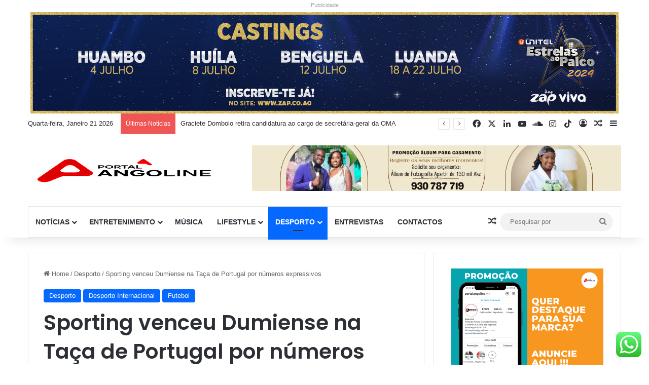

--- FILE ---
content_type: text/html; charset=UTF-8
request_url: https://portalangoline.com/sporting-venceu-dumiense-na-taca-de-portugal-por-numeros-expressivos/
body_size: 30587
content:
<!DOCTYPE html>
<html lang="pt-PT" class="" data-skin="light" prefix="og: https://ogp.me/ns#">
<head>
	<meta charset="UTF-8" />
	<link rel="profile" href="https://gmpg.org/xfn/11" />
	
<meta http-equiv='x-dns-prefetch-control' content='on'>
<link rel='dns-prefetch' href='//cdnjs.cloudflare.com' />
<link rel='dns-prefetch' href='//ajax.googleapis.com' />
<link rel='dns-prefetch' href='//fonts.googleapis.com' />
<link rel='dns-prefetch' href='//fonts.gstatic.com' />
<link rel='dns-prefetch' href='//s.gravatar.com' />
<link rel='dns-prefetch' href='//www.google-analytics.com' />
<link rel='preload' as='script' href='https://ajax.googleapis.com/ajax/libs/webfont/1/webfont.js'>

<!-- Open Graph Meta Tags generated by Blog2Social 873 - https://www.blog2social.com -->
<meta property="og:title" content="Sporting venceu Dumiense na Taça de Portugal por números expressivos"/>
<meta property="og:description" content="Goleada de 8-0 dos leões, que seguem para os oitavos de final da Taça de Portugal.



O Sporting goleou este domingo em casa o Dumiense, do quarto escalão do"/>
<meta property="og:url" content="/sporting-venceu-dumiense-na-taca-de-portugal-por-numeros-expressivos/"/>
<meta property="og:image" content="http://portalangoline.com/wp-content/uploads/2023/11/Sporting.jpg"/>
<meta property="og:image:width" content="960" />
<meta property="og:image:height" content="640" />
<meta property="og:image:type" content="image/jpeg" />
<meta property="og:type" content="article"/>
<meta property="og:article:published_time" content="2023-11-26 20:20:52"/>
<meta property="og:article:modified_time" content="2023-11-26 20:20:55"/>
<!-- Open Graph Meta Tags generated by Blog2Social 873 - https://www.blog2social.com -->

<!-- Twitter Card generated by Blog2Social 873 - https://www.blog2social.com -->
<meta name="twitter:card" content="summary">
<meta name="twitter:title" content="Sporting venceu Dumiense na Taça de Portugal por números expressivos"/>
<meta name="twitter:description" content="Goleada de 8-0 dos leões, que seguem para os oitavos de final da Taça de Portugal.



O Sporting goleou este domingo em casa o Dumiense, do quarto escalão do"/>
<meta name="twitter:image" content="http://portalangoline.com/wp-content/uploads/2023/11/Sporting.jpg"/>
<!-- Twitter Card generated by Blog2Social 873 - https://www.blog2social.com -->
<meta name="author" content="angoline"/>

<!-- Search Engine Optimization by Rank Math - https://rankmath.com/ -->
<title>Sporting venceu Dumiense na Taça de Portugal por números expressivos - Portal Ango Line</title>
<meta name="description" content="Goleada de 8-0 dos leões, que seguem para os oitavos de final da Taça de Portugal."/>
<meta name="robots" content="follow, index, max-snippet:-1, max-video-preview:-1, max-image-preview:large"/>
<link rel="canonical" href="https://portalangoline.com/sporting-venceu-dumiense-na-taca-de-portugal-por-numeros-expressivos/" />
<meta property="og:locale" content="pt_PT" />
<meta property="og:type" content="article" />
<meta property="og:title" content="Sporting venceu Dumiense na Taça de Portugal por números expressivos - Portal Ango Line" />
<meta property="og:description" content="Goleada de 8-0 dos leões, que seguem para os oitavos de final da Taça de Portugal." />
<meta property="og:url" content="https://portalangoline.com/sporting-venceu-dumiense-na-taca-de-portugal-por-numeros-expressivos/" />
<meta property="og:site_name" content="Portal Ango Line" />
<meta property="article:publisher" content="https://www.facebook.com/PortalAngoline" />
<meta property="article:section" content="Desporto" />
<meta property="og:updated_time" content="2023-11-26T20:20:55+01:00" />
<meta property="og:image" content="https://portalangoline.com/wp-content/uploads/2023/11/Sporting.jpg" />
<meta property="og:image:secure_url" content="https://portalangoline.com/wp-content/uploads/2023/11/Sporting.jpg" />
<meta property="og:image:width" content="960" />
<meta property="og:image:height" content="640" />
<meta property="og:image:alt" content="Sporting venceu Dumiense na Taça de Portugal por números expressivos" />
<meta property="og:image:type" content="image/jpeg" />
<meta property="article:published_time" content="2023-11-26T20:20:52+01:00" />
<meta property="article:modified_time" content="2023-11-26T20:20:55+01:00" />
<meta name="twitter:card" content="summary_large_image" />
<meta name="twitter:title" content="Sporting venceu Dumiense na Taça de Portugal por números expressivos - Portal Ango Line" />
<meta name="twitter:description" content="Goleada de 8-0 dos leões, que seguem para os oitavos de final da Taça de Portugal." />
<meta name="twitter:image" content="https://portalangoline.com/wp-content/uploads/2023/11/Sporting.jpg" />
<meta name="twitter:label1" content="Written by" />
<meta name="twitter:data1" content="angoline" />
<meta name="twitter:label2" content="Time to read" />
<meta name="twitter:data2" content="Less than a minute" />
<script type="application/ld+json" class="rank-math-schema">{"@context":"https://schema.org","@graph":[{"@type":"Place","@id":"https://portalangoline.com/#place","address":{"@type":"PostalAddress","streetAddress":"Luanda","addressCountry":"Angola"}},{"@type":["NewsMediaOrganization","Organization"],"@id":"https://portalangoline.com/#organization","name":"Portal Ango Line","url":"https://portalangoline.com","sameAs":["https://www.facebook.com/PortalAngoline"],"email":"info.angoline@gmail.com","address":{"@type":"PostalAddress","streetAddress":"Luanda","addressCountry":"Angola"},"logo":{"@type":"ImageObject","@id":"https://portalangoline.com/#logo","url":"http://portalangoline.com/wp-content/uploads/2024/06/portalangoline-pgn.png","contentUrl":"http://portalangoline.com/wp-content/uploads/2024/06/portalangoline-pgn.png","caption":"Portal Ango Line","inLanguage":"pt-PT","width":"500","height":"180"},"contactPoint":[{"@type":"ContactPoint","telephone":"+244930787719","contactType":"customer support"}],"description":"Portal de Not\u00edcias e Entretenimento de Angola, Not\u00edcias Angola","location":{"@id":"https://portalangoline.com/#place"}},{"@type":"WebSite","@id":"https://portalangoline.com/#website","url":"https://portalangoline.com","name":"Portal Ango Line","alternateName":"Ango Line","publisher":{"@id":"https://portalangoline.com/#organization"},"inLanguage":"pt-PT"},{"@type":"ImageObject","@id":"https://portalangoline.com/wp-content/uploads/2023/11/Sporting.jpg","url":"https://portalangoline.com/wp-content/uploads/2023/11/Sporting.jpg","width":"960","height":"640","inLanguage":"pt-PT"},{"@type":"WebPage","@id":"https://portalangoline.com/sporting-venceu-dumiense-na-taca-de-portugal-por-numeros-expressivos/#webpage","url":"https://portalangoline.com/sporting-venceu-dumiense-na-taca-de-portugal-por-numeros-expressivos/","name":"Sporting venceu Dumiense na Ta\u00e7a de Portugal por n\u00fameros expressivos - Portal Ango Line","datePublished":"2023-11-26T20:20:52+01:00","dateModified":"2023-11-26T20:20:55+01:00","isPartOf":{"@id":"https://portalangoline.com/#website"},"primaryImageOfPage":{"@id":"https://portalangoline.com/wp-content/uploads/2023/11/Sporting.jpg"},"inLanguage":"pt-PT"},{"@type":"Person","@id":"https://portalangoline.com/author/angoline/","name":"angoline","url":"https://portalangoline.com/author/angoline/","image":{"@type":"ImageObject","@id":"https://secure.gravatar.com/avatar/835127b677e2f23172d769e1a92be6c53d0b4b457ab14f7d1f7ea5c1b83dc349?s=96&amp;d=mm&amp;r=g","url":"https://secure.gravatar.com/avatar/835127b677e2f23172d769e1a92be6c53d0b4b457ab14f7d1f7ea5c1b83dc349?s=96&amp;d=mm&amp;r=g","caption":"angoline","inLanguage":"pt-PT"},"worksFor":{"@id":"https://portalangoline.com/#organization"}},{"@type":"BlogPosting","headline":"Sporting venceu Dumiense na Ta\u00e7a de Portugal por n\u00fameros expressivos - Portal Ango Line","datePublished":"2023-11-26T20:20:52+01:00","dateModified":"2023-11-26T20:20:55+01:00","articleSection":"Desporto, Desporto Internacional, Futebol","author":{"@id":"https://portalangoline.com/author/angoline/","name":"angoline"},"publisher":{"@id":"https://portalangoline.com/#organization"},"description":"Goleada de 8-0 dos le\u00f5es, que seguem para os oitavos de final da Ta\u00e7a de Portugal.","name":"Sporting venceu Dumiense na Ta\u00e7a de Portugal por n\u00fameros expressivos - Portal Ango Line","@id":"https://portalangoline.com/sporting-venceu-dumiense-na-taca-de-portugal-por-numeros-expressivos/#richSnippet","isPartOf":{"@id":"https://portalangoline.com/sporting-venceu-dumiense-na-taca-de-portugal-por-numeros-expressivos/#webpage"},"image":{"@id":"https://portalangoline.com/wp-content/uploads/2023/11/Sporting.jpg"},"inLanguage":"pt-PT","mainEntityOfPage":{"@id":"https://portalangoline.com/sporting-venceu-dumiense-na-taca-de-portugal-por-numeros-expressivos/#webpage"}}]}</script>
<!-- /Rank Math WordPress SEO plugin -->

<link rel='dns-prefetch' href='//static.addtoany.com' />
<link rel="alternate" type="application/rss+xml" title="Portal Ango Line &raquo; Feed" href="https://portalangoline.com/feed/" />
<link rel="alternate" type="application/rss+xml" title="Portal Ango Line &raquo; Feed de comentários" href="https://portalangoline.com/comments/feed/" />
<link rel="alternate" type="application/rss+xml" title="Feed de comentários de Portal Ango Line &raquo; Sporting venceu Dumiense na Taça de Portugal por números expressivos" href="https://portalangoline.com/sporting-venceu-dumiense-na-taca-de-portugal-por-numeros-expressivos/feed/" />

		<style type="text/css">
			:root{				
			--tie-preset-gradient-1: linear-gradient(135deg, rgba(6, 147, 227, 1) 0%, rgb(155, 81, 224) 100%);
			--tie-preset-gradient-2: linear-gradient(135deg, rgb(122, 220, 180) 0%, rgb(0, 208, 130) 100%);
			--tie-preset-gradient-3: linear-gradient(135deg, rgba(252, 185, 0, 1) 0%, rgba(255, 105, 0, 1) 100%);
			--tie-preset-gradient-4: linear-gradient(135deg, rgba(255, 105, 0, 1) 0%, rgb(207, 46, 46) 100%);
			--tie-preset-gradient-5: linear-gradient(135deg, rgb(238, 238, 238) 0%, rgb(169, 184, 195) 100%);
			--tie-preset-gradient-6: linear-gradient(135deg, rgb(74, 234, 220) 0%, rgb(151, 120, 209) 20%, rgb(207, 42, 186) 40%, rgb(238, 44, 130) 60%, rgb(251, 105, 98) 80%, rgb(254, 248, 76) 100%);
			--tie-preset-gradient-7: linear-gradient(135deg, rgb(255, 206, 236) 0%, rgb(152, 150, 240) 100%);
			--tie-preset-gradient-8: linear-gradient(135deg, rgb(254, 205, 165) 0%, rgb(254, 45, 45) 50%, rgb(107, 0, 62) 100%);
			--tie-preset-gradient-9: linear-gradient(135deg, rgb(255, 203, 112) 0%, rgb(199, 81, 192) 50%, rgb(65, 88, 208) 100%);
			--tie-preset-gradient-10: linear-gradient(135deg, rgb(255, 245, 203) 0%, rgb(182, 227, 212) 50%, rgb(51, 167, 181) 100%);
			--tie-preset-gradient-11: linear-gradient(135deg, rgb(202, 248, 128) 0%, rgb(113, 206, 126) 100%);
			--tie-preset-gradient-12: linear-gradient(135deg, rgb(2, 3, 129) 0%, rgb(40, 116, 252) 100%);
			--tie-preset-gradient-13: linear-gradient(135deg, #4D34FA, #ad34fa);
			--tie-preset-gradient-14: linear-gradient(135deg, #0057FF, #31B5FF);
			--tie-preset-gradient-15: linear-gradient(135deg, #FF007A, #FF81BD);
			--tie-preset-gradient-16: linear-gradient(135deg, #14111E, #4B4462);
			--tie-preset-gradient-17: linear-gradient(135deg, #F32758, #FFC581);

			
					--main-nav-background: #FFFFFF;
					--main-nav-secondry-background: rgba(0,0,0,0.03);
					--main-nav-primary-color: #0088ff;
					--main-nav-contrast-primary-color: #FFFFFF;
					--main-nav-text-color: #2c2f34;
					--main-nav-secondry-text-color: rgba(0,0,0,0.5);
					--main-nav-main-border-color: rgba(0,0,0,0.1);
					--main-nav-secondry-border-color: rgba(0,0,0,0.08);
				
			}
		</style>
	<link rel="alternate" title="oEmbed (JSON)" type="application/json+oembed" href="https://portalangoline.com/wp-json/oembed/1.0/embed?url=https%3A%2F%2Fportalangoline.com%2Fsporting-venceu-dumiense-na-taca-de-portugal-por-numeros-expressivos%2F" />
<link rel="alternate" title="oEmbed (XML)" type="text/xml+oembed" href="https://portalangoline.com/wp-json/oembed/1.0/embed?url=https%3A%2F%2Fportalangoline.com%2Fsporting-venceu-dumiense-na-taca-de-portugal-por-numeros-expressivos%2F&#038;format=xml" />
<link rel="alternate" type="application/rss+xml" title="Portal Ango Line &raquo; Stories Feed" href="https://portalangoline.com/web-stories/feed/"><meta name="viewport" content="width=1200" /><style id='wp-img-auto-sizes-contain-inline-css' type='text/css'>
img:is([sizes=auto i],[sizes^="auto," i]){contain-intrinsic-size:3000px 1500px}
/*# sourceURL=wp-img-auto-sizes-contain-inline-css */
</style>

<link rel='stylesheet' id='ht_ctc_main_css-css' href='https://portalangoline.com/wp-content/plugins/click-to-chat-for-whatsapp/new/inc/assets/css/main.css?ver=4.36' type='text/css' media='all' />
<style id='wp-emoji-styles-inline-css' type='text/css'>

	img.wp-smiley, img.emoji {
		display: inline !important;
		border: none !important;
		box-shadow: none !important;
		height: 1em !important;
		width: 1em !important;
		margin: 0 0.07em !important;
		vertical-align: -0.1em !important;
		background: none !important;
		padding: 0 !important;
	}
/*# sourceURL=wp-emoji-styles-inline-css */
</style>
<link rel='stylesheet' id='wp-block-library-css' href='https://portalangoline.com/wp-includes/css/dist/block-library/style.min.css?ver=6.9' type='text/css' media='all' />
<style id='wp-block-paragraph-inline-css' type='text/css'>
.is-small-text{font-size:.875em}.is-regular-text{font-size:1em}.is-large-text{font-size:2.25em}.is-larger-text{font-size:3em}.has-drop-cap:not(:focus):first-letter{float:left;font-size:8.4em;font-style:normal;font-weight:100;line-height:.68;margin:.05em .1em 0 0;text-transform:uppercase}body.rtl .has-drop-cap:not(:focus):first-letter{float:none;margin-left:.1em}p.has-drop-cap.has-background{overflow:hidden}:root :where(p.has-background){padding:1.25em 2.375em}:where(p.has-text-color:not(.has-link-color)) a{color:inherit}p.has-text-align-left[style*="writing-mode:vertical-lr"],p.has-text-align-right[style*="writing-mode:vertical-rl"]{rotate:180deg}
/*# sourceURL=https://portalangoline.com/wp-includes/blocks/paragraph/style.min.css */
</style>
<style id='global-styles-inline-css' type='text/css'>
:root{--wp--preset--aspect-ratio--square: 1;--wp--preset--aspect-ratio--4-3: 4/3;--wp--preset--aspect-ratio--3-4: 3/4;--wp--preset--aspect-ratio--3-2: 3/2;--wp--preset--aspect-ratio--2-3: 2/3;--wp--preset--aspect-ratio--16-9: 16/9;--wp--preset--aspect-ratio--9-16: 9/16;--wp--preset--color--black: #000000;--wp--preset--color--cyan-bluish-gray: #abb8c3;--wp--preset--color--white: #ffffff;--wp--preset--color--pale-pink: #f78da7;--wp--preset--color--vivid-red: #cf2e2e;--wp--preset--color--luminous-vivid-orange: #ff6900;--wp--preset--color--luminous-vivid-amber: #fcb900;--wp--preset--color--light-green-cyan: #7bdcb5;--wp--preset--color--vivid-green-cyan: #00d084;--wp--preset--color--pale-cyan-blue: #8ed1fc;--wp--preset--color--vivid-cyan-blue: #0693e3;--wp--preset--color--vivid-purple: #9b51e0;--wp--preset--color--global-color: #0088ff;--wp--preset--gradient--vivid-cyan-blue-to-vivid-purple: linear-gradient(135deg,rgb(6,147,227) 0%,rgb(155,81,224) 100%);--wp--preset--gradient--light-green-cyan-to-vivid-green-cyan: linear-gradient(135deg,rgb(122,220,180) 0%,rgb(0,208,130) 100%);--wp--preset--gradient--luminous-vivid-amber-to-luminous-vivid-orange: linear-gradient(135deg,rgb(252,185,0) 0%,rgb(255,105,0) 100%);--wp--preset--gradient--luminous-vivid-orange-to-vivid-red: linear-gradient(135deg,rgb(255,105,0) 0%,rgb(207,46,46) 100%);--wp--preset--gradient--very-light-gray-to-cyan-bluish-gray: linear-gradient(135deg,rgb(238,238,238) 0%,rgb(169,184,195) 100%);--wp--preset--gradient--cool-to-warm-spectrum: linear-gradient(135deg,rgb(74,234,220) 0%,rgb(151,120,209) 20%,rgb(207,42,186) 40%,rgb(238,44,130) 60%,rgb(251,105,98) 80%,rgb(254,248,76) 100%);--wp--preset--gradient--blush-light-purple: linear-gradient(135deg,rgb(255,206,236) 0%,rgb(152,150,240) 100%);--wp--preset--gradient--blush-bordeaux: linear-gradient(135deg,rgb(254,205,165) 0%,rgb(254,45,45) 50%,rgb(107,0,62) 100%);--wp--preset--gradient--luminous-dusk: linear-gradient(135deg,rgb(255,203,112) 0%,rgb(199,81,192) 50%,rgb(65,88,208) 100%);--wp--preset--gradient--pale-ocean: linear-gradient(135deg,rgb(255,245,203) 0%,rgb(182,227,212) 50%,rgb(51,167,181) 100%);--wp--preset--gradient--electric-grass: linear-gradient(135deg,rgb(202,248,128) 0%,rgb(113,206,126) 100%);--wp--preset--gradient--midnight: linear-gradient(135deg,rgb(2,3,129) 0%,rgb(40,116,252) 100%);--wp--preset--font-size--small: 13px;--wp--preset--font-size--medium: 20px;--wp--preset--font-size--large: 36px;--wp--preset--font-size--x-large: 42px;--wp--preset--spacing--20: 0.44rem;--wp--preset--spacing--30: 0.67rem;--wp--preset--spacing--40: 1rem;--wp--preset--spacing--50: 1.5rem;--wp--preset--spacing--60: 2.25rem;--wp--preset--spacing--70: 3.38rem;--wp--preset--spacing--80: 5.06rem;--wp--preset--shadow--natural: 6px 6px 9px rgba(0, 0, 0, 0.2);--wp--preset--shadow--deep: 12px 12px 50px rgba(0, 0, 0, 0.4);--wp--preset--shadow--sharp: 6px 6px 0px rgba(0, 0, 0, 0.2);--wp--preset--shadow--outlined: 6px 6px 0px -3px rgb(255, 255, 255), 6px 6px rgb(0, 0, 0);--wp--preset--shadow--crisp: 6px 6px 0px rgb(0, 0, 0);}:where(.is-layout-flex){gap: 0.5em;}:where(.is-layout-grid){gap: 0.5em;}body .is-layout-flex{display: flex;}.is-layout-flex{flex-wrap: wrap;align-items: center;}.is-layout-flex > :is(*, div){margin: 0;}body .is-layout-grid{display: grid;}.is-layout-grid > :is(*, div){margin: 0;}:where(.wp-block-columns.is-layout-flex){gap: 2em;}:where(.wp-block-columns.is-layout-grid){gap: 2em;}:where(.wp-block-post-template.is-layout-flex){gap: 1.25em;}:where(.wp-block-post-template.is-layout-grid){gap: 1.25em;}.has-black-color{color: var(--wp--preset--color--black) !important;}.has-cyan-bluish-gray-color{color: var(--wp--preset--color--cyan-bluish-gray) !important;}.has-white-color{color: var(--wp--preset--color--white) !important;}.has-pale-pink-color{color: var(--wp--preset--color--pale-pink) !important;}.has-vivid-red-color{color: var(--wp--preset--color--vivid-red) !important;}.has-luminous-vivid-orange-color{color: var(--wp--preset--color--luminous-vivid-orange) !important;}.has-luminous-vivid-amber-color{color: var(--wp--preset--color--luminous-vivid-amber) !important;}.has-light-green-cyan-color{color: var(--wp--preset--color--light-green-cyan) !important;}.has-vivid-green-cyan-color{color: var(--wp--preset--color--vivid-green-cyan) !important;}.has-pale-cyan-blue-color{color: var(--wp--preset--color--pale-cyan-blue) !important;}.has-vivid-cyan-blue-color{color: var(--wp--preset--color--vivid-cyan-blue) !important;}.has-vivid-purple-color{color: var(--wp--preset--color--vivid-purple) !important;}.has-black-background-color{background-color: var(--wp--preset--color--black) !important;}.has-cyan-bluish-gray-background-color{background-color: var(--wp--preset--color--cyan-bluish-gray) !important;}.has-white-background-color{background-color: var(--wp--preset--color--white) !important;}.has-pale-pink-background-color{background-color: var(--wp--preset--color--pale-pink) !important;}.has-vivid-red-background-color{background-color: var(--wp--preset--color--vivid-red) !important;}.has-luminous-vivid-orange-background-color{background-color: var(--wp--preset--color--luminous-vivid-orange) !important;}.has-luminous-vivid-amber-background-color{background-color: var(--wp--preset--color--luminous-vivid-amber) !important;}.has-light-green-cyan-background-color{background-color: var(--wp--preset--color--light-green-cyan) !important;}.has-vivid-green-cyan-background-color{background-color: var(--wp--preset--color--vivid-green-cyan) !important;}.has-pale-cyan-blue-background-color{background-color: var(--wp--preset--color--pale-cyan-blue) !important;}.has-vivid-cyan-blue-background-color{background-color: var(--wp--preset--color--vivid-cyan-blue) !important;}.has-vivid-purple-background-color{background-color: var(--wp--preset--color--vivid-purple) !important;}.has-black-border-color{border-color: var(--wp--preset--color--black) !important;}.has-cyan-bluish-gray-border-color{border-color: var(--wp--preset--color--cyan-bluish-gray) !important;}.has-white-border-color{border-color: var(--wp--preset--color--white) !important;}.has-pale-pink-border-color{border-color: var(--wp--preset--color--pale-pink) !important;}.has-vivid-red-border-color{border-color: var(--wp--preset--color--vivid-red) !important;}.has-luminous-vivid-orange-border-color{border-color: var(--wp--preset--color--luminous-vivid-orange) !important;}.has-luminous-vivid-amber-border-color{border-color: var(--wp--preset--color--luminous-vivid-amber) !important;}.has-light-green-cyan-border-color{border-color: var(--wp--preset--color--light-green-cyan) !important;}.has-vivid-green-cyan-border-color{border-color: var(--wp--preset--color--vivid-green-cyan) !important;}.has-pale-cyan-blue-border-color{border-color: var(--wp--preset--color--pale-cyan-blue) !important;}.has-vivid-cyan-blue-border-color{border-color: var(--wp--preset--color--vivid-cyan-blue) !important;}.has-vivid-purple-border-color{border-color: var(--wp--preset--color--vivid-purple) !important;}.has-vivid-cyan-blue-to-vivid-purple-gradient-background{background: var(--wp--preset--gradient--vivid-cyan-blue-to-vivid-purple) !important;}.has-light-green-cyan-to-vivid-green-cyan-gradient-background{background: var(--wp--preset--gradient--light-green-cyan-to-vivid-green-cyan) !important;}.has-luminous-vivid-amber-to-luminous-vivid-orange-gradient-background{background: var(--wp--preset--gradient--luminous-vivid-amber-to-luminous-vivid-orange) !important;}.has-luminous-vivid-orange-to-vivid-red-gradient-background{background: var(--wp--preset--gradient--luminous-vivid-orange-to-vivid-red) !important;}.has-very-light-gray-to-cyan-bluish-gray-gradient-background{background: var(--wp--preset--gradient--very-light-gray-to-cyan-bluish-gray) !important;}.has-cool-to-warm-spectrum-gradient-background{background: var(--wp--preset--gradient--cool-to-warm-spectrum) !important;}.has-blush-light-purple-gradient-background{background: var(--wp--preset--gradient--blush-light-purple) !important;}.has-blush-bordeaux-gradient-background{background: var(--wp--preset--gradient--blush-bordeaux) !important;}.has-luminous-dusk-gradient-background{background: var(--wp--preset--gradient--luminous-dusk) !important;}.has-pale-ocean-gradient-background{background: var(--wp--preset--gradient--pale-ocean) !important;}.has-electric-grass-gradient-background{background: var(--wp--preset--gradient--electric-grass) !important;}.has-midnight-gradient-background{background: var(--wp--preset--gradient--midnight) !important;}.has-small-font-size{font-size: var(--wp--preset--font-size--small) !important;}.has-medium-font-size{font-size: var(--wp--preset--font-size--medium) !important;}.has-large-font-size{font-size: var(--wp--preset--font-size--large) !important;}.has-x-large-font-size{font-size: var(--wp--preset--font-size--x-large) !important;}
/*# sourceURL=global-styles-inline-css */
</style>
<style id='core-block-supports-inline-css' type='text/css'>
.wp-elements-b246bf27884d341b21ce7fc44a041d10 a:where(:not(.wp-element-button)){color:var(--wp--preset--color--black);}.wp-elements-8a88ea5a3d64d7217d666a88891b1e3e a:where(:not(.wp-element-button)){color:var(--wp--preset--color--black);}.wp-elements-c0519ba6f808480ec51555b94b89b9cb a:where(:not(.wp-element-button)){color:var(--wp--preset--color--black);}.wp-elements-cd954a47830eca0dd9494eb547117bab a:where(:not(.wp-element-button)){color:var(--wp--preset--color--black);}
/*# sourceURL=core-block-supports-inline-css */
</style>

<style id='classic-theme-styles-inline-css' type='text/css'>
/*! This file is auto-generated */
.wp-block-button__link{color:#fff;background-color:#32373c;border-radius:9999px;box-shadow:none;text-decoration:none;padding:calc(.667em + 2px) calc(1.333em + 2px);font-size:1.125em}.wp-block-file__button{background:#32373c;color:#fff;text-decoration:none}
/*# sourceURL=/wp-includes/css/classic-themes.min.css */
</style>
<link rel='stylesheet' id='contact-form-7-css' href='https://portalangoline.com/wp-content/plugins/contact-form-7/includes/css/styles.css?ver=6.1.4' type='text/css' media='all' />
<link rel='stylesheet' id='taqyeem-buttons-style-css' href='https://portalangoline.com/wp-content/plugins/taqyeem-buttons/assets/style.css?ver=6.9' type='text/css' media='all' />
<link rel='stylesheet' id='addtoany-css' href='https://portalangoline.com/wp-content/plugins/add-to-any/addtoany.min.css?ver=1.16' type='text/css' media='all' />
<link rel='stylesheet' id='tie-css-base-css' href='https://portalangoline.com/wp-content/themes/jannah/assets/css/base.min.css?ver=7.2.0' type='text/css' media='all' />
<link rel='stylesheet' id='tie-css-styles-css' href='https://portalangoline.com/wp-content/themes/jannah/assets/css/style.min.css?ver=7.2.0' type='text/css' media='all' />
<link rel='stylesheet' id='tie-css-widgets-css' href='https://portalangoline.com/wp-content/themes/jannah/assets/css/widgets.min.css?ver=7.2.0' type='text/css' media='all' />
<link rel='stylesheet' id='tie-css-helpers-css' href='https://portalangoline.com/wp-content/themes/jannah/assets/css/helpers.min.css?ver=7.2.0' type='text/css' media='all' />
<link rel='stylesheet' id='tie-fontawesome5-css' href='https://portalangoline.com/wp-content/themes/jannah/assets/css/fontawesome.css?ver=7.2.0' type='text/css' media='all' />
<link rel='stylesheet' id='tie-css-ilightbox-css' href='https://portalangoline.com/wp-content/themes/jannah/assets/ilightbox/dark-skin/skin.css?ver=7.2.0' type='text/css' media='all' />
<link rel='stylesheet' id='tie-css-shortcodes-css' href='https://portalangoline.com/wp-content/themes/jannah/assets/css/plugins/shortcodes.min.css?ver=7.2.0' type='text/css' media='all' />
<link rel='stylesheet' id='tie-css-single-css' href='https://portalangoline.com/wp-content/themes/jannah/assets/css/single.min.css?ver=7.2.0' type='text/css' media='all' />
<link rel='stylesheet' id='tie-css-print-css' href='https://portalangoline.com/wp-content/themes/jannah/assets/css/print.css?ver=7.2.0' type='text/css' media='print' />
<link rel='stylesheet' id='taqyeem-styles-css' href='https://portalangoline.com/wp-content/themes/jannah/assets/css/plugins/taqyeem.min.css?ver=7.2.0' type='text/css' media='all' />
<style id='taqyeem-styles-inline-css' type='text/css'>
.wf-active .logo-text,.wf-active h1,.wf-active h2,.wf-active h3,.wf-active h4,.wf-active h5,.wf-active h6,.wf-active .the-subtitle{font-family: 'Poppins';}#main-nav .main-menu > ul > li > a{text-transform: uppercase;}#tie-body{background-color: #ffffff;background-image: -webkit-linear-gradient(45deg,#ffffff,#ffffff);background-image: linear-gradient(45deg,#ffffff,#ffffff);}.tie-cat-209,.tie-cat-item-209 > span{background-color:#e67e22 !important;color:#FFFFFF !important;}.tie-cat-209:after{border-top-color:#e67e22 !important;}.tie-cat-209:hover{background-color:#c86004 !important;}.tie-cat-209:hover:after{border-top-color:#c86004 !important;}.tie-cat-217,.tie-cat-item-217 > span{background-color:#2ecc71 !important;color:#FFFFFF !important;}.tie-cat-217:after{border-top-color:#2ecc71 !important;}.tie-cat-217:hover{background-color:#10ae53 !important;}.tie-cat-217:hover:after{border-top-color:#10ae53 !important;}.tie-cat-220,.tie-cat-item-220 > span{background-color:#9b59b6 !important;color:#FFFFFF !important;}.tie-cat-220:after{border-top-color:#9b59b6 !important;}.tie-cat-220:hover{background-color:#7d3b98 !important;}.tie-cat-220:hover:after{border-top-color:#7d3b98 !important;}.tie-cat-222,.tie-cat-item-222 > span{background-color:#34495e !important;color:#FFFFFF !important;}.tie-cat-222:after{border-top-color:#34495e !important;}.tie-cat-222:hover{background-color:#162b40 !important;}.tie-cat-222:hover:after{border-top-color:#162b40 !important;}.tie-cat-223,.tie-cat-item-223 > span{background-color:#795548 !important;color:#FFFFFF !important;}.tie-cat-223:after{border-top-color:#795548 !important;}.tie-cat-223:hover{background-color:#5b372a !important;}.tie-cat-223:hover:after{border-top-color:#5b372a !important;}.tie-cat-12,.tie-cat-item-12 > span{background-color:#4CAF50 !important;color:#FFFFFF !important;}.tie-cat-12:after{border-top-color:#4CAF50 !important;}.tie-cat-12:hover{background-color:#2e9132 !important;}.tie-cat-12:hover:after{border-top-color:#2e9132 !important;}@media (max-width: 991px){.side-aside.normal-side{background: #2f88d6;background: -webkit-linear-gradient(135deg,#5933a2,#2f88d6 );background: -moz-linear-gradient(135deg,#5933a2,#2f88d6 );background: -o-linear-gradient(135deg,#5933a2,#2f88d6 );background: linear-gradient(135deg,#2f88d6,#5933a2 );}}.web-stories-list{position: relative;z-index: 1;}.mag-box .web-stories-list {margin-bottom: 10px;margin-top: 10px;}.web-stories-list__story-poster:after {transition: opacity 0.2s;}.web-stories-list__story:hover .web-stories-list__story-poster:after {opacity: 0.6;}.web-stories-list.is-view-type-carousel .web-stories-list__story,.web-stories-list.is-view-type-grid .web-stories-list__story{min-width: 0 !important;}.is-view-type-circles.is-carousel .web-stories-list__inner-wrapper .web-stories-list__story:not(.visible){height: var(--ws-circle-size);overflow: hidden;}.web-stories-list-block.is-carousel .web-stories-list__story:not(.glider-slide){visibility: hidden;}.is-view-type-list .web-stories-list__inner-wrapper{display: flex;flex-wrap: wrap;}.is-view-type-list .web-stories-list__inner-wrapper > * {flex: 0 0 49%;margin: 0 0.5%;}@media (min-width: 676px) {.is-view-type-carousel .web-stories-list__carousel:not(.glider){height: 277px;}}
/*# sourceURL=taqyeem-styles-inline-css */
</style>
<script type="text/javascript" src="https://portalangoline.com/wp-includes/js/jquery/jquery.min.js?ver=3.7.1" id="jquery-core-js"></script>
<script type="text/javascript" src="https://portalangoline.com/wp-includes/js/jquery/jquery-migrate.min.js?ver=3.4.1" id="jquery-migrate-js"></script>
<script type="text/javascript" id="addtoany-core-js-before">
/* <![CDATA[ */
window.a2a_config=window.a2a_config||{};a2a_config.callbacks=[];a2a_config.overlays=[];a2a_config.templates={};a2a_localize = {
	Share: "Share",
	Save: "Save",
	Subscribe: "Subscribe",
	Email: "Email",
	Bookmark: "Bookmark",
	ShowAll: "Show all",
	ShowLess: "Show less",
	FindServices: "Find service(s)",
	FindAnyServiceToAddTo: "Instantly find any service to add to",
	PoweredBy: "Powered by",
	ShareViaEmail: "Share via email",
	SubscribeViaEmail: "Subscribe via email",
	BookmarkInYourBrowser: "Bookmark in your browser",
	BookmarkInstructions: "Press Ctrl+D or \u2318+D to bookmark this page",
	AddToYourFavorites: "Add to your favorites",
	SendFromWebOrProgram: "Send from any email address or email program",
	EmailProgram: "Email program",
	More: "More&#8230;",
	ThanksForSharing: "Thanks for sharing!",
	ThanksForFollowing: "Thanks for following!"
};

a2a_config.callbacks.push({ready:function(){document.querySelectorAll(".a2a_s_undefined").forEach(function(emptyIcon){emptyIcon.parentElement.style.display="none";})}});

//# sourceURL=addtoany-core-js-before
/* ]]> */
</script>
<script type="text/javascript" defer src="https://static.addtoany.com/menu/page.js" id="addtoany-core-js"></script>
<script type="text/javascript" defer src="https://portalangoline.com/wp-content/plugins/add-to-any/addtoany.min.js?ver=1.1" id="addtoany-jquery-js"></script>
<link rel="https://api.w.org/" href="https://portalangoline.com/wp-json/" /><link rel="alternate" title="JSON" type="application/json" href="https://portalangoline.com/wp-json/wp/v2/posts/15707" /><link rel="EditURI" type="application/rsd+xml" title="RSD" href="https://portalangoline.com/xmlrpc.php?rsd" />
<meta name="generator" content="WordPress 6.9" />
<link rel='shortlink' href='https://portalangoline.com/?p=15707' />
<script type='text/javascript'>
/* <![CDATA[ */
var taqyeem = {"ajaxurl":"https://portalangoline.com/wp-admin/admin-ajax.php" , "your_rating":"Your Rating:"};
/* ]]> */
</script>

<!-- Analytics by WP Statistics - https://wp-statistics.com -->
<meta http-equiv="X-UA-Compatible" content="IE=edge">
<link rel="icon" href="https://portalangoline.com/wp-content/uploads/2024/03/cropped-cropped-Design-sem-nome-32x32.png" sizes="32x32" />
<link rel="icon" href="https://portalangoline.com/wp-content/uploads/2024/03/cropped-cropped-Design-sem-nome-192x192.png" sizes="192x192" />
<link rel="apple-touch-icon" href="https://portalangoline.com/wp-content/uploads/2024/03/cropped-cropped-Design-sem-nome-180x180.png" />
<meta name="msapplication-TileImage" content="https://portalangoline.com/wp-content/uploads/2024/03/cropped-cropped-Design-sem-nome-270x270.png" />
</head>

<body id="tie-body" class="wp-singular post-template-default single single-post postid-15707 single-format-standard wp-custom-logo wp-theme-jannah tie-no-js wrapper-has-shadow block-head-1 magazine1 is-thumb-overlay-disabled is-desktop is-header-layout-3 has-header-ad sidebar-right has-sidebar post-layout-1 narrow-title-narrow-media has-mobile-share hide_share_post_top hide_share_post_bottom">



<div class="background-overlay">

	<div id="tie-container" class="site tie-container">

		
		<div id="tie-wrapper">

			<div class="stream-item stream-item-above-header"><span class="stream-title">Publicidade</span>
					<a href="" title="" target="_blank" >
						<img src="https://portalangoline.com/wp-content/uploads/2024/06/anuncio-zap.png" alt="" width="728" height="91" />
					</a>
				</div>
<header id="theme-header" class="theme-header header-layout-3 main-nav-light main-nav-default-light main-nav-below main-nav-boxed has-stream-item top-nav-active top-nav-light top-nav-default-light top-nav-above has-shadow has-normal-width-logo mobile-header-default">
	
<nav id="top-nav"  class="has-date-breaking-components top-nav header-nav has-breaking-news" aria-label="Navegação Secundária">
	<div class="container">
		<div class="topbar-wrapper">

			
					<div class="topbar-today-date">
						Quarta-feira, Janeiro 21 2026					</div>
					
			<div class="tie-alignleft">
				
<div class="breaking controls-is-active">

	<span class="breaking-title">
		<span class="tie-icon-bolt breaking-icon" aria-hidden="true"></span>
		<span class="breaking-title-text">Últimas Notícias</span>
	</span>

	<ul id="breaking-news-in-header" class="breaking-news" data-type="reveal" data-arrows="true">

		
							<li class="news-item">
								<a href="https://portalangoline.com/graciete-dombolo-retira-candidatura-ao-cargo-de-secretaria-geral-da-oma/">Graciete Dombolo retira candidatura ao cargo de secretária-geral da OMA</a>
							</li>

							
							<li class="news-item">
								<a href="https://portalangoline.com/desentendimento-entre-pescadores-por-700-kwanzas-termina-em-morte/">Desentendimento entre pescadores por 700 kwanzas termina em morte</a>
							</li>

							
							<li class="news-item">
								<a href="https://portalangoline.com/trump-confirma-convite-a-vladimir-putin-para-integrar-conselho-de-paz/">Trump confirma convite a Vladimir Putin para integrar Conselho de Paz</a>
							</li>

							
							<li class="news-item">
								<a href="https://portalangoline.com/unita-alerta-que-divida-publica-compromete-futuro-das-proximas-geracoes/">UNITA alerta que dívida pública compromete futuro das próximas gerações</a>
							</li>

							
							<li class="news-item">
								<a href="https://portalangoline.com/arranca-em-marco-deste-ano-a-construcao-da-maior-estrada-circular-do-pais/">Arranca em Março deste ano a construção da maior estrada circular do país</a>
							</li>

							
							<li class="news-item">
								<a href="https://portalangoline.com/marido-mata-a-tiro-esposa-e-tres-cunhadas-nos-ramiros/">Marido mata a tiro esposa e três cunhadas nos Ramiros</a>
							</li>

							
							<li class="news-item">
								<a href="https://portalangoline.com/taag-estabelece-parceria-com-standard-bank-para-pagamento-de-viagens-em-prestacoes/">TAAG estabelece parceria com Standard Bank para pagamento de viagens em prestações</a>
							</li>

							
							<li class="news-item">
								<a href="https://portalangoline.com/propositado-ou-nao-brahim-falhou-penalti-e-acabou-em-lagrimas/">Propositado ou não? Brahim falhou penálti e acabou em lágrimas</a>
							</li>

							
							<li class="news-item">
								<a href="https://portalangoline.com/psp-intervem-em-voo-da-tap-luanda-lisboa-apos-denuncia-de-roubo-mas-suspeito-nao-tinha-objetos-ilicitos/">PSP intervém em voo da TAP Luanda–Lisboa após denúncia de roubo, mas suspeito não tinha objetos ilícitos</a>
							</li>

							
							<li class="news-item">
								<a href="https://portalangoline.com/uganda-museveni-volta-a-ganhar-folgadamente-e-avanca-para-o-7o-mandato-consecutivo/">Uganda: Museveni volta a ganhar folgadamente e avança para o 7º mandato consecutivo</a>
							</li>

							
	</ul>
</div><!-- #breaking /-->
			</div><!-- .tie-alignleft /-->

			<div class="tie-alignright">
				<ul class="components"> <li class="social-icons-item"><a class="social-link facebook-social-icon" rel="external noopener nofollow" target="_blank" href="http://facebook.com/portalangoline"><span class="tie-social-icon tie-icon-facebook"></span><span class="screen-reader-text">Facebook</span></a></li><li class="social-icons-item"><a class="social-link twitter-social-icon" rel="external noopener nofollow" target="_blank" href="http://x.com/portalangoline"><span class="tie-social-icon tie-icon-twitter"></span><span class="screen-reader-text">X</span></a></li><li class="social-icons-item"><a class="social-link linkedin-social-icon" rel="external noopener nofollow" target="_blank" href="https://www.linkedin.com/in/portal-ango-line-4b60781bb/"><span class="tie-social-icon tie-icon-linkedin"></span><span class="screen-reader-text">LinkedIn</span></a></li><li class="social-icons-item"><a class="social-link youtube-social-icon" rel="external noopener nofollow" target="_blank" href="http://youtube.com/@portalangoline1756"><span class="tie-social-icon tie-icon-youtube"></span><span class="screen-reader-text">YouTube</span></a></li><li class="social-icons-item"><a class="social-link soundcloud-social-icon" rel="external noopener nofollow" target="_blank" href="http://soundcloud.com/portalangoline"><span class="tie-social-icon tie-icon-soundcloud"></span><span class="screen-reader-text">SoundCloud</span></a></li><li class="social-icons-item"><a class="social-link instagram-social-icon" rel="external noopener nofollow" target="_blank" href="http://instagram.com/portalangoline"><span class="tie-social-icon tie-icon-instagram"></span><span class="screen-reader-text">Instagram</span></a></li><li class="social-icons-item"><a class="social-link tiktok-social-icon" rel="external noopener nofollow" target="_blank" href="http://tiktok.com/@portalangoline"><span class="tie-social-icon tie-icon-tiktok"></span><span class="screen-reader-text">TikTok</span></a></li> 
	
		<li class=" popup-login-icon menu-item custom-menu-link">
			<a href="#" class="lgoin-btn tie-popup-trigger">
				<span class="tie-icon-author" aria-hidden="true"></span>
				<span class="screen-reader-text">Log In</span>			</a>
		</li>

				<li class="random-post-icon menu-item custom-menu-link">
		<a href="/sporting-venceu-dumiense-na-taca-de-portugal-por-numeros-expressivos/?random-post=1" class="random-post" title="Artigo Aleatório" rel="nofollow">
			<span class="tie-icon-random" aria-hidden="true"></span>
			<span class="screen-reader-text">Artigo Aleatório</span>
		</a>
	</li>
		<li class="side-aside-nav-icon menu-item custom-menu-link">
		<a href="#">
			<span class="tie-icon-navicon" aria-hidden="true"></span>
			<span class="screen-reader-text">Sidebar</span>
		</a>
	</li>
	</ul><!-- Components -->			</div><!-- .tie-alignright /-->

		</div><!-- .topbar-wrapper /-->
	</div><!-- .container /-->
</nav><!-- #top-nav /-->

<div class="container header-container">
	<div class="tie-row logo-row">

		
		<div class="logo-wrapper">
			<div class="tie-col-md-4 logo-container clearfix">
				<div id="mobile-header-components-area_1" class="mobile-header-components"><ul class="components"><li class="mobile-component_menu custom-menu-link"><a href="#" id="mobile-menu-icon" class=""><span class="tie-mobile-menu-icon nav-icon is-layout-1"></span><span class="screen-reader-text">Menu</span></a></li></ul></div>
		<div id="logo" class="image-logo" >

			
			<a title="Portal Ango Line" href="https://portalangoline.com/">
				
				<picture class="tie-logo-default tie-logo-picture">
					
					<source class="tie-logo-source-default tie-logo-source" srcset="https://portalangoline.com/wp-content/uploads/2024/08/portalangoline.png">
					<img class="tie-logo-img-default tie-logo-img" src="https://portalangoline.com/wp-content/uploads/2024/08/portalangoline.png" alt="Portal Ango Line" width="600" height="98" style="max-height:98px; width: auto;" />
				</picture>
						</a>

			
		</div><!-- #logo /-->

		<div id="mobile-header-components-area_2" class="mobile-header-components"><ul class="components"><li class="mobile-component_search custom-menu-link">
				<a href="#" class="tie-search-trigger-mobile">
					<span class="tie-icon-search tie-search-icon" aria-hidden="true"></span>
					<span class="screen-reader-text">Pesquisar por</span>
				</a>
			</li></ul></div>			</div><!-- .tie-col /-->
		</div><!-- .logo-wrapper /-->

		<div class="tie-col-md-8 stream-item stream-item-top-wrapper"><div class="stream-item-top">
					<a href="https://www.facebook.com/linophotograph2017/" title="" target="_blank" rel="nofollow noopener">
						<img src="https://portalangoline.com/wp-content/uploads/2024/08/Beach-Chairs-Leaderboard-1.png" alt="" width="728" height="91" />
					</a>
				</div></div><!-- .tie-col /-->
	</div><!-- .tie-row /-->
</div><!-- .container /-->

<div class="main-nav-wrapper">
	<nav id="main-nav" data-skin="search-in-main-nav" class="main-nav header-nav live-search-parent menu-style-default menu-style-solid-bg"  aria-label="Navegação Principal">
		<div class="container">

			<div class="main-menu-wrapper">

				
				<div id="menu-components-wrap">

					
					<div class="main-menu main-menu-wrap">
						<div id="main-nav-menu" class="main-menu header-menu"><ul id="menu-menu-principal" class="menu"><li id="menu-item-73" class="menu-item menu-item-type-taxonomy menu-item-object-category menu-item-has-children menu-item-73"><a href="https://portalangoline.com/categoria/noticias/">Notícias</a>
<ul class="sub-menu menu-sub-content">
	<li id="menu-item-400" class="menu-item menu-item-type-taxonomy menu-item-object-category menu-item-400"><a href="https://portalangoline.com/categoria/politica/">Politica</a></li>
	<li id="menu-item-399" class="menu-item menu-item-type-taxonomy menu-item-object-category menu-item-399"><a href="https://portalangoline.com/categoria/economia/">Economia</a></li>
	<li id="menu-item-402" class="menu-item menu-item-type-taxonomy menu-item-object-category menu-item-402"><a href="https://portalangoline.com/categoria/sociedade/">Sociedade</a></li>
	<li id="menu-item-401" class="menu-item menu-item-type-taxonomy menu-item-object-category menu-item-401"><a href="https://portalangoline.com/categoria/saude/">Saúde</a></li>
	<li id="menu-item-398" class="menu-item menu-item-type-taxonomy menu-item-object-category menu-item-398"><a href="https://portalangoline.com/categoria/crime/">Crime</a></li>
	<li id="menu-item-403" class="menu-item menu-item-type-taxonomy menu-item-object-category menu-item-403"><a href="https://portalangoline.com/categoria/tecnologia/">Tecnologia</a></li>
</ul>
</li>
<li id="menu-item-70" class="menu-item menu-item-type-taxonomy menu-item-object-category menu-item-has-children menu-item-70"><a href="https://portalangoline.com/categoria/entretenimento/">Entretenimento</a>
<ul class="sub-menu menu-sub-content">
	<li id="menu-item-405" class="menu-item menu-item-type-taxonomy menu-item-object-category menu-item-405"><a href="https://portalangoline.com/categoria/festas-e-eventos/">Festas e Eventos</a></li>
	<li id="menu-item-406" class="menu-item menu-item-type-taxonomy menu-item-object-category menu-item-406"><a href="https://portalangoline.com/categoria/humor/">Humor</a></li>
</ul>
</li>
<li id="menu-item-72" class="menu-item menu-item-type-taxonomy menu-item-object-category menu-item-72"><a href="https://portalangoline.com/categoria/musica/">Música</a></li>
<li id="menu-item-71" class="menu-item menu-item-type-taxonomy menu-item-object-category menu-item-has-children menu-item-71"><a href="https://portalangoline.com/categoria/lifestyle/">Lifestyle</a>
<ul class="sub-menu menu-sub-content">
	<li id="menu-item-407" class="menu-item menu-item-type-taxonomy menu-item-object-category menu-item-407"><a href="https://portalangoline.com/categoria/moda/">Moda</a></li>
	<li id="menu-item-408" class="menu-item menu-item-type-taxonomy menu-item-object-category menu-item-408"><a href="https://portalangoline.com/categoria/nutricao/">Nutrição</a></li>
	<li id="menu-item-409" class="menu-item menu-item-type-taxonomy menu-item-object-category menu-item-409"><a href="https://portalangoline.com/categoria/relacionamentos/">Relacionamentos</a></li>
</ul>
</li>
<li id="menu-item-69" class="menu-item menu-item-type-taxonomy menu-item-object-category current-post-ancestor current-menu-parent current-post-parent menu-item-has-children menu-item-69 tie-current-menu"><a href="https://portalangoline.com/categoria/desporto/">Desporto</a>
<ul class="sub-menu menu-sub-content">
	<li id="menu-item-75" class="menu-item menu-item-type-taxonomy menu-item-object-category current-post-ancestor current-menu-parent current-post-parent menu-item-75"><a href="https://portalangoline.com/categoria/desporto-internacional/">Desporto Internacional</a></li>
	<li id="menu-item-74" class="menu-item menu-item-type-taxonomy menu-item-object-category menu-item-74"><a href="https://portalangoline.com/categoria/desporto-nacional/">Desporto Nacional</a></li>
	<li id="menu-item-261" class="menu-item menu-item-type-taxonomy menu-item-object-category current-post-ancestor current-menu-parent current-post-parent menu-item-has-children menu-item-261"><a href="https://portalangoline.com/categoria/futebol/">Futebol</a>
	<ul class="sub-menu menu-sub-content">
		<li id="menu-item-397" class="menu-item menu-item-type-taxonomy menu-item-object-category menu-item-397"><a href="https://portalangoline.com/categoria/can-2919/">CAN 2919</a></li>
	</ul>
</li>
	<li id="menu-item-260" class="menu-item menu-item-type-taxonomy menu-item-object-category menu-item-260"><a href="https://portalangoline.com/categoria/basquetebol/">Basquetebol</a></li>
	<li id="menu-item-76" class="menu-item menu-item-type-taxonomy menu-item-object-category menu-item-76"><a href="https://portalangoline.com/categoria/andebol/">Andebol</a></li>
</ul>
</li>
<li id="menu-item-254" class="menu-item menu-item-type-taxonomy menu-item-object-category menu-item-254"><a href="https://portalangoline.com/categoria/entrevistas/">Entrevistas</a></li>
<li id="menu-item-915" class="menu-item menu-item-type-post_type menu-item-object-page menu-item-915"><a href="https://portalangoline.com/contactos/">Contactos</a></li>
</ul></div>					</div><!-- .main-menu /-->

					<ul class="components">	<li class="random-post-icon menu-item custom-menu-link">
		<a href="/sporting-venceu-dumiense-na-taca-de-portugal-por-numeros-expressivos/?random-post=1" class="random-post" title="Artigo Aleatório" rel="nofollow">
			<span class="tie-icon-random" aria-hidden="true"></span>
			<span class="screen-reader-text">Artigo Aleatório</span>
		</a>
	</li>
				<li class="search-bar menu-item custom-menu-link" aria-label="Pesquisar">
				<form method="get" id="search" action="https://portalangoline.com/">
					<input id="search-input" class="is-ajax-search"  inputmode="search" type="text" name="s" title="Pesquisar por" placeholder="Pesquisar por" />
					<button id="search-submit" type="submit">
						<span class="tie-icon-search tie-search-icon" aria-hidden="true"></span>
						<span class="screen-reader-text">Pesquisar por</span>
					</button>
				</form>
			</li>
			</ul><!-- Components -->
				</div><!-- #menu-components-wrap /-->
			</div><!-- .main-menu-wrapper /-->
		</div><!-- .container /-->

			</nav><!-- #main-nav /-->
</div><!-- .main-nav-wrapper /-->

</header>

<div id="content" class="site-content container"><div id="main-content-row" class="tie-row main-content-row">

<div class="main-content tie-col-md-8 tie-col-xs-12" role="main">

	
	<article id="the-post" class="container-wrapper post-content tie-standard">

		
<header class="entry-header-outer">

	<nav id="breadcrumb"><a href="https://portalangoline.com/"><span class="tie-icon-home" aria-hidden="true"></span> Home</a><em class="delimiter">/</em><a href="https://portalangoline.com/categoria/desporto/">Desporto</a><em class="delimiter">/</em><span class="current">Sporting venceu Dumiense na Taça de Portugal por números expressivos</span></nav><script type="application/ld+json">{"@context":"http:\/\/schema.org","@type":"BreadcrumbList","@id":"#Breadcrumb","itemListElement":[{"@type":"ListItem","position":1,"item":{"name":"Home","@id":"https:\/\/portalangoline.com\/"}},{"@type":"ListItem","position":2,"item":{"name":"Desporto","@id":"https:\/\/portalangoline.com\/categoria\/desporto\/"}}]}</script>
	<div class="entry-header">

		<span class="post-cat-wrap"><a class="post-cat tie-cat-6" href="https://portalangoline.com/categoria/desporto/">Desporto</a><a class="post-cat tie-cat-8" href="https://portalangoline.com/categoria/desporto-internacional/">Desporto Internacional</a><a class="post-cat tie-cat-13" href="https://portalangoline.com/categoria/futebol/">Futebol</a></span>
		<h1 class="post-title entry-title">
			Sporting venceu Dumiense na Taça de Portugal por números expressivos		</h1>

		<div class="single-post-meta post-meta clearfix"><span class="author-meta single-author with-avatars"><span class="meta-item meta-author-wrapper meta-author-1">
						<span class="meta-author-avatar">
							<a href="https://portalangoline.com/author/angoline/"><img alt='Photo of angoline' src='https://secure.gravatar.com/avatar/835127b677e2f23172d769e1a92be6c53d0b4b457ab14f7d1f7ea5c1b83dc349?s=140&#038;d=mm&#038;r=g' srcset='https://secure.gravatar.com/avatar/835127b677e2f23172d769e1a92be6c53d0b4b457ab14f7d1f7ea5c1b83dc349?s=280&#038;d=mm&#038;r=g 2x' class='avatar avatar-140 photo' height='140' width='140' decoding='async'/></a>
						</span>
					<span class="meta-author"><a href="https://portalangoline.com/author/angoline/" class="author-name tie-icon" title="angoline">angoline</a></span>
						<a href="mailto:linolinox1990@gmail.com" class="author-email-link" target="_blank" rel="nofollow noopener" title="Send an email">
							<span class="tie-icon-envelope" aria-hidden="true"></span>
							<span class="screen-reader-text">Send an email</span>
						</a>
					</span></span><span class="date meta-item tie-icon">26 de Novembro, 2023</span><div class="tie-alignright"><span class="meta-comment tie-icon meta-item fa-before">0</span><span class="meta-views meta-item "><span class="tie-icon-fire" aria-hidden="true"></span> 83 </span><span class="meta-reading-time meta-item"><span class="tie-icon-bookmark" aria-hidden="true"></span> lido 1 minuto</span> </div></div><!-- .post-meta -->	</div><!-- .entry-header /-->

	
	
</header><!-- .entry-header-outer /-->



		<div id="share-buttons-top" class="share-buttons share-buttons-top">
			<div class="share-links  icons-only">
				
				<a href="https://www.facebook.com/sharer.php?u=https://portalangoline.com/sporting-venceu-dumiense-na-taca-de-portugal-por-numeros-expressivos/" rel="external noopener nofollow" title="Facebook" target="_blank" class="facebook-share-btn " data-raw="https://www.facebook.com/sharer.php?u={post_link}">
					<span class="share-btn-icon tie-icon-facebook"></span> <span class="screen-reader-text">Facebook</span>
				</a>
				<a href="https://twitter.com/intent/tweet?text=Sporting%20venceu%20Dumiense%20na%20Ta%C3%A7a%20de%20Portugal%20por%20n%C3%BAmeros%20expressivos&#038;url=https://portalangoline.com/sporting-venceu-dumiense-na-taca-de-portugal-por-numeros-expressivos/" rel="external noopener nofollow" title="X" target="_blank" class="twitter-share-btn " data-raw="https://twitter.com/intent/tweet?text={post_title}&amp;url={post_link}">
					<span class="share-btn-icon tie-icon-twitter"></span> <span class="screen-reader-text">X</span>
				</a>
				<a href="https://www.linkedin.com/shareArticle?mini=true&#038;url=https://portalangoline.com/sporting-venceu-dumiense-na-taca-de-portugal-por-numeros-expressivos/&#038;title=Sporting%20venceu%20Dumiense%20na%20Ta%C3%A7a%20de%20Portugal%20por%20n%C3%BAmeros%20expressivos" rel="external noopener nofollow" title="LinkedIn" target="_blank" class="linkedin-share-btn " data-raw="https://www.linkedin.com/shareArticle?mini=true&amp;url={post_full_link}&amp;title={post_title}">
					<span class="share-btn-icon tie-icon-linkedin"></span> <span class="screen-reader-text">LinkedIn</span>
				</a>
				<a href="fb-messenger://share?app_id=5303202981&display=popup&link=https://portalangoline.com/sporting-venceu-dumiense-na-taca-de-portugal-por-numeros-expressivos/&redirect_uri=https://portalangoline.com/sporting-venceu-dumiense-na-taca-de-portugal-por-numeros-expressivos/" rel="external noopener nofollow" title="Messenger" target="_blank" class="messenger-mob-share-btn messenger-share-btn " data-raw="fb-messenger://share?app_id=5303202981&display=popup&link={post_link}&redirect_uri={post_link}">
					<span class="share-btn-icon tie-icon-messenger"></span> <span class="screen-reader-text">Messenger</span>
				</a>
				<a href="https://www.facebook.com/dialog/send?app_id=5303202981&#038;display=popup&#038;link=https://portalangoline.com/sporting-venceu-dumiense-na-taca-de-portugal-por-numeros-expressivos/&#038;redirect_uri=https://portalangoline.com/sporting-venceu-dumiense-na-taca-de-portugal-por-numeros-expressivos/" rel="external noopener nofollow" title="Messenger" target="_blank" class="messenger-desktop-share-btn messenger-share-btn " data-raw="https://www.facebook.com/dialog/send?app_id=5303202981&display=popup&link={post_link}&redirect_uri={post_link}">
					<span class="share-btn-icon tie-icon-messenger"></span> <span class="screen-reader-text">Messenger</span>
				</a>
				<a href="https://api.whatsapp.com/send?text=Sporting%20venceu%20Dumiense%20na%20Ta%C3%A7a%20de%20Portugal%20por%20n%C3%BAmeros%20expressivos%20https://portalangoline.com/sporting-venceu-dumiense-na-taca-de-portugal-por-numeros-expressivos/" rel="external noopener nofollow" title="WhatsApp" target="_blank" class="whatsapp-share-btn " data-raw="https://api.whatsapp.com/send?text={post_title}%20{post_link}">
					<span class="share-btn-icon tie-icon-whatsapp"></span> <span class="screen-reader-text">WhatsApp</span>
				</a>
				<a href="https://telegram.me/share/url?url=https://portalangoline.com/sporting-venceu-dumiense-na-taca-de-portugal-por-numeros-expressivos/&text=Sporting%20venceu%20Dumiense%20na%20Ta%C3%A7a%20de%20Portugal%20por%20n%C3%BAmeros%20expressivos" rel="external noopener nofollow" title="Telegram" target="_blank" class="telegram-share-btn " data-raw="https://telegram.me/share/url?url={post_link}&text={post_title}">
					<span class="share-btn-icon tie-icon-paper-plane"></span> <span class="screen-reader-text">Telegram</span>
				</a>			</div><!-- .share-links /-->
		</div><!-- .share-buttons /-->

		<div  class="featured-area"><div class="featured-area-inner"><figure class="single-featured-image"><img width="705" height="470" src="https://portalangoline.com/wp-content/uploads/2023/11/Sporting.jpg" class="attachment-jannah-image-post size-jannah-image-post wp-post-image" alt="" data-main-img="1" decoding="async" fetchpriority="high" srcset="https://portalangoline.com/wp-content/uploads/2023/11/Sporting.jpg 960w, https://portalangoline.com/wp-content/uploads/2023/11/Sporting-300x200.jpg 300w, https://portalangoline.com/wp-content/uploads/2023/11/Sporting-768x512.jpg 768w, https://portalangoline.com/wp-content/uploads/2023/11/Sporting-150x100.jpg 150w" sizes="(max-width: 705px) 100vw, 705px" /></figure></div></div>
		<div class="entry-content entry clearfix">

			
			
<p class="has-black-color has-text-color has-link-color wp-elements-b246bf27884d341b21ce7fc44a041d10"><strong><em>Goleada de 8-0 dos leões, que seguem para os oitavos de final da Taça de Portugal.</em></strong></p>



<p class="has-black-color has-text-color has-link-color wp-elements-8a88ea5a3d64d7217d666a88891b1e3e">O Sporting goleou este domingo em casa o Dumiense, do quarto escalão do futebol português, por 8-0, com um hat-trick de Paulinho, aos 28, 58 e 71 minutos, e qualificou-se para os oitavos de final da Taça de Portugal.</p>



<p class="has-black-color has-text-color has-link-color wp-elements-c0519ba6f808480ec51555b94b89b9cb">Os outros tentos foram apontados por Luís Neto (oito minutos), Trincão (46), Coates (53), em dia de 342.º jogo pelo clube, igualando o máximo de um estrangeiro, do brasileiro Anderson Polga, Nuno Santos (75, de penálti) e Gyökeres (83).</p>



<p class="has-black-color has-text-color has-link-color wp-elements-cd954a47830eca0dd9494eb547117bab">A formação leonina segue no terceiro lugar do ranking de troféus na Taça de Portugal, com 17, o último arrebatado em 2018/19, após uma final com o FC Porto decidida no desempate por grandes penalidades (5-4, após 2-2 nos 120 minutos).</p>



<p>Fonte: Abola</p>
<div class="addtoany_share_save_container addtoany_content addtoany_content_bottom"><div class="a2a_kit a2a_kit_size_32 addtoany_list" data-a2a-url="https://portalangoline.com/sporting-venceu-dumiense-na-taca-de-portugal-por-numeros-expressivos/" data-a2a-title="Sporting venceu Dumiense na Taça de Portugal por números expressivos"><a class="a2a_button_facebook" href="https://www.addtoany.com/add_to/facebook?linkurl=https%3A%2F%2Fportalangoline.com%2Fsporting-venceu-dumiense-na-taca-de-portugal-por-numeros-expressivos%2F&amp;linkname=Sporting%20venceu%20Dumiense%20na%20Ta%C3%A7a%20de%20Portugal%20por%20n%C3%BAmeros%20expressivos" title="Facebook" rel="nofollow noopener" target="_blank"></a><a class="a2a_button_whatsapp" href="https://www.addtoany.com/add_to/whatsapp?linkurl=https%3A%2F%2Fportalangoline.com%2Fsporting-venceu-dumiense-na-taca-de-portugal-por-numeros-expressivos%2F&amp;linkname=Sporting%20venceu%20Dumiense%20na%20Ta%C3%A7a%20de%20Portugal%20por%20n%C3%BAmeros%20expressivos" title="WhatsApp" rel="nofollow noopener" target="_blank"></a><a class="a2a_button_x" href="https://www.addtoany.com/add_to/x?linkurl=https%3A%2F%2Fportalangoline.com%2Fsporting-venceu-dumiense-na-taca-de-portugal-por-numeros-expressivos%2F&amp;linkname=Sporting%20venceu%20Dumiense%20na%20Ta%C3%A7a%20de%20Portugal%20por%20n%C3%BAmeros%20expressivos" title="X" rel="nofollow noopener" target="_blank"></a><a class="a2a_button_linkedin" href="https://www.addtoany.com/add_to/linkedin?linkurl=https%3A%2F%2Fportalangoline.com%2Fsporting-venceu-dumiense-na-taca-de-portugal-por-numeros-expressivos%2F&amp;linkname=Sporting%20venceu%20Dumiense%20na%20Ta%C3%A7a%20de%20Portugal%20por%20n%C3%BAmeros%20expressivos" title="LinkedIn" rel="nofollow noopener" target="_blank"></a><a class="a2a_button_copy_link" href="https://www.addtoany.com/add_to/copy_link?linkurl=https%3A%2F%2Fportalangoline.com%2Fsporting-venceu-dumiense-na-taca-de-portugal-por-numeros-expressivos%2F&amp;linkname=Sporting%20venceu%20Dumiense%20na%20Ta%C3%A7a%20de%20Portugal%20por%20n%C3%BAmeros%20expressivos" title="Copy Link" rel="nofollow noopener" target="_blank"></a><a class="a2a_button_telegram" href="https://www.addtoany.com/add_to/telegram?linkurl=https%3A%2F%2Fportalangoline.com%2Fsporting-venceu-dumiense-na-taca-de-portugal-por-numeros-expressivos%2F&amp;linkname=Sporting%20venceu%20Dumiense%20na%20Ta%C3%A7a%20de%20Portugal%20por%20n%C3%BAmeros%20expressivos" title="Telegram" rel="nofollow noopener" target="_blank"></a><a class="a2a_button_threads" href="https://www.addtoany.com/add_to/threads?linkurl=https%3A%2F%2Fportalangoline.com%2Fsporting-venceu-dumiense-na-taca-de-portugal-por-numeros-expressivos%2F&amp;linkname=Sporting%20venceu%20Dumiense%20na%20Ta%C3%A7a%20de%20Portugal%20por%20n%C3%BAmeros%20expressivos" title="Threads" rel="nofollow noopener" target="_blank"></a><a class="a2a_button_facebook_messenger" href="https://www.addtoany.com/add_to/facebook_messenger?linkurl=https%3A%2F%2Fportalangoline.com%2Fsporting-venceu-dumiense-na-taca-de-portugal-por-numeros-expressivos%2F&amp;linkname=Sporting%20venceu%20Dumiense%20na%20Ta%C3%A7a%20de%20Portugal%20por%20n%C3%BAmeros%20expressivos" title="Messenger" rel="nofollow noopener" target="_blank"></a><a class="a2a_button_email" href="https://www.addtoany.com/add_to/email?linkurl=https%3A%2F%2Fportalangoline.com%2Fsporting-venceu-dumiense-na-taca-de-portugal-por-numeros-expressivos%2F&amp;linkname=Sporting%20venceu%20Dumiense%20na%20Ta%C3%A7a%20de%20Portugal%20por%20n%C3%BAmeros%20expressivos" title="Email" rel="nofollow noopener" target="_blank"></a><a class="a2a_dd addtoany_share_save addtoany_share" href="https://www.addtoany.com/share"></a></div></div>
			
		</div><!-- .entry-content /-->

				<div id="post-extra-info">
			<div class="theiaStickySidebar">
				<div class="single-post-meta post-meta clearfix"><span class="author-meta single-author with-avatars"><span class="meta-item meta-author-wrapper meta-author-1">
						<span class="meta-author-avatar">
							<a href="https://portalangoline.com/author/angoline/"><img alt='Photo of angoline' src='https://secure.gravatar.com/avatar/835127b677e2f23172d769e1a92be6c53d0b4b457ab14f7d1f7ea5c1b83dc349?s=140&#038;d=mm&#038;r=g' srcset='https://secure.gravatar.com/avatar/835127b677e2f23172d769e1a92be6c53d0b4b457ab14f7d1f7ea5c1b83dc349?s=280&#038;d=mm&#038;r=g 2x' class='avatar avatar-140 photo' height='140' width='140' decoding='async'/></a>
						</span>
					<span class="meta-author"><a href="https://portalangoline.com/author/angoline/" class="author-name tie-icon" title="angoline">angoline</a></span>
						<a href="mailto:linolinox1990@gmail.com" class="author-email-link" target="_blank" rel="nofollow noopener" title="Send an email">
							<span class="tie-icon-envelope" aria-hidden="true"></span>
							<span class="screen-reader-text">Send an email</span>
						</a>
					</span></span><span class="date meta-item tie-icon">26 de Novembro, 2023</span><div class="tie-alignright"><span class="meta-comment tie-icon meta-item fa-before">0</span><span class="meta-views meta-item "><span class="tie-icon-fire" aria-hidden="true"></span> 83 </span><span class="meta-reading-time meta-item"><span class="tie-icon-bookmark" aria-hidden="true"></span> lido 1 minuto</span> </div></div><!-- .post-meta -->

		<div id="share-buttons-top" class="share-buttons share-buttons-top">
			<div class="share-links  icons-only">
				
				<a href="https://www.facebook.com/sharer.php?u=https://portalangoline.com/sporting-venceu-dumiense-na-taca-de-portugal-por-numeros-expressivos/" rel="external noopener nofollow" title="Facebook" target="_blank" class="facebook-share-btn " data-raw="https://www.facebook.com/sharer.php?u={post_link}">
					<span class="share-btn-icon tie-icon-facebook"></span> <span class="screen-reader-text">Facebook</span>
				</a>
				<a href="https://twitter.com/intent/tweet?text=Sporting%20venceu%20Dumiense%20na%20Ta%C3%A7a%20de%20Portugal%20por%20n%C3%BAmeros%20expressivos&#038;url=https://portalangoline.com/sporting-venceu-dumiense-na-taca-de-portugal-por-numeros-expressivos/" rel="external noopener nofollow" title="X" target="_blank" class="twitter-share-btn " data-raw="https://twitter.com/intent/tweet?text={post_title}&amp;url={post_link}">
					<span class="share-btn-icon tie-icon-twitter"></span> <span class="screen-reader-text">X</span>
				</a>
				<a href="https://www.linkedin.com/shareArticle?mini=true&#038;url=https://portalangoline.com/sporting-venceu-dumiense-na-taca-de-portugal-por-numeros-expressivos/&#038;title=Sporting%20venceu%20Dumiense%20na%20Ta%C3%A7a%20de%20Portugal%20por%20n%C3%BAmeros%20expressivos" rel="external noopener nofollow" title="LinkedIn" target="_blank" class="linkedin-share-btn " data-raw="https://www.linkedin.com/shareArticle?mini=true&amp;url={post_full_link}&amp;title={post_title}">
					<span class="share-btn-icon tie-icon-linkedin"></span> <span class="screen-reader-text">LinkedIn</span>
				</a>
				<a href="fb-messenger://share?app_id=5303202981&display=popup&link=https://portalangoline.com/sporting-venceu-dumiense-na-taca-de-portugal-por-numeros-expressivos/&redirect_uri=https://portalangoline.com/sporting-venceu-dumiense-na-taca-de-portugal-por-numeros-expressivos/" rel="external noopener nofollow" title="Messenger" target="_blank" class="messenger-mob-share-btn messenger-share-btn " data-raw="fb-messenger://share?app_id=5303202981&display=popup&link={post_link}&redirect_uri={post_link}">
					<span class="share-btn-icon tie-icon-messenger"></span> <span class="screen-reader-text">Messenger</span>
				</a>
				<a href="https://www.facebook.com/dialog/send?app_id=5303202981&#038;display=popup&#038;link=https://portalangoline.com/sporting-venceu-dumiense-na-taca-de-portugal-por-numeros-expressivos/&#038;redirect_uri=https://portalangoline.com/sporting-venceu-dumiense-na-taca-de-portugal-por-numeros-expressivos/" rel="external noopener nofollow" title="Messenger" target="_blank" class="messenger-desktop-share-btn messenger-share-btn " data-raw="https://www.facebook.com/dialog/send?app_id=5303202981&display=popup&link={post_link}&redirect_uri={post_link}">
					<span class="share-btn-icon tie-icon-messenger"></span> <span class="screen-reader-text">Messenger</span>
				</a>
				<a href="https://api.whatsapp.com/send?text=Sporting%20venceu%20Dumiense%20na%20Ta%C3%A7a%20de%20Portugal%20por%20n%C3%BAmeros%20expressivos%20https://portalangoline.com/sporting-venceu-dumiense-na-taca-de-portugal-por-numeros-expressivos/" rel="external noopener nofollow" title="WhatsApp" target="_blank" class="whatsapp-share-btn " data-raw="https://api.whatsapp.com/send?text={post_title}%20{post_link}">
					<span class="share-btn-icon tie-icon-whatsapp"></span> <span class="screen-reader-text">WhatsApp</span>
				</a>
				<a href="https://telegram.me/share/url?url=https://portalangoline.com/sporting-venceu-dumiense-na-taca-de-portugal-por-numeros-expressivos/&text=Sporting%20venceu%20Dumiense%20na%20Ta%C3%A7a%20de%20Portugal%20por%20n%C3%BAmeros%20expressivos" rel="external noopener nofollow" title="Telegram" target="_blank" class="telegram-share-btn " data-raw="https://telegram.me/share/url?url={post_link}&text={post_title}">
					<span class="share-btn-icon tie-icon-paper-plane"></span> <span class="screen-reader-text">Telegram</span>
				</a>			</div><!-- .share-links /-->
		</div><!-- .share-buttons /-->

					</div>
		</div>

		<div class="clearfix"></div>
		<script id="tie-schema-json" type="application/ld+json">{"@context":"http:\/\/schema.org","@type":"Article","dateCreated":"2023-11-26T20:20:52+01:00","datePublished":"2023-11-26T20:20:52+01:00","dateModified":"2023-11-26T20:20:55+01:00","headline":"Sporting venceu Dumiense na Ta\u00e7a de Portugal por n\u00fameros expressivos","name":"Sporting venceu Dumiense na Ta\u00e7a de Portugal por n\u00fameros expressivos","keywords":[],"url":"https:\/\/portalangoline.com\/sporting-venceu-dumiense-na-taca-de-portugal-por-numeros-expressivos\/","description":"Goleada de 8-0 dos le\u00f5es, que seguem para os oitavos de final da Ta\u00e7a de Portugal. O Sporting goleou este domingo em casa o Dumiense, do quarto escal\u00e3o do futebol portugu\u00eas, por 8-0, com um hat-trick","copyrightYear":"2023","articleSection":"Desporto,Desporto Internacional,Futebol","articleBody":"\nGoleada de 8-0 dos le\u00f5es, que seguem para os oitavos de final da Ta\u00e7a de Portugal.\n\n\n\nO Sporting goleou este domingo em casa o Dumiense, do quarto escal\u00e3o do futebol portugu\u00eas, por 8-0, com um hat-trick de Paulinho, aos 28, 58 e 71 minutos, e qualificou-se para os oitavos de final da Ta\u00e7a de Portugal.\n\n\n\nOs outros tentos foram apontados por Lu\u00eds Neto (oito minutos), Trinc\u00e3o (46), Coates (53), em dia de 342.\u00ba jogo pelo clube, igualando o m\u00e1ximo de um estrangeiro, do brasileiro Anderson Polga, Nuno Santos (75, de pen\u00e1lti) e Gy\u00f6keres (83).\n\n\n\nA forma\u00e7\u00e3o leonina segue no terceiro lugar do ranking de trof\u00e9us na Ta\u00e7a de Portugal, com 17, o \u00faltimo arrebatado em 2018\/19, ap\u00f3s uma final com o FC Porto decidida no desempate por grandes penalidades (5-4, ap\u00f3s 2-2 nos 120 minutos).\n\n\n\nFonte: Abola\n","publisher":{"@id":"#Publisher","@type":"Organization","name":"Portal Ango Line","logo":{"@type":"ImageObject","url":"https:\/\/portalangoline.com\/wp-content\/uploads\/2024\/08\/portalangoline.png"},"sameAs":["facebook.com\/portalangoline","x.com\/portalangoline","https:\/\/www.linkedin.com\/in\/portal-ango-line-4b60781bb\/","youtube.com\/@portalangoline1756","soundcloud.com\/portalangoline","instagram.com\/portalangoline","tiktok.com\/@portalangoline"]},"sourceOrganization":{"@id":"#Publisher"},"copyrightHolder":{"@id":"#Publisher"},"mainEntityOfPage":{"@type":"WebPage","@id":"https:\/\/portalangoline.com\/sporting-venceu-dumiense-na-taca-de-portugal-por-numeros-expressivos\/","breadcrumb":{"@id":"#Breadcrumb"}},"author":{"@type":"Person","name":"angoline","url":"https:\/\/portalangoline.com\/author\/angoline\/"},"image":{"@type":"ImageObject","url":"https:\/\/portalangoline.com\/wp-content\/uploads\/2023\/11\/Sporting.jpg","width":1200,"height":640}}</script>

		<div id="share-buttons-bottom" class="share-buttons share-buttons-bottom">
			<div class="share-links  icons-only">
										<div class="share-title">
							<span class="tie-icon-share" aria-hidden="true"></span>
							<span> Partilhar</span>
						</div>
						
				<a href="https://www.facebook.com/sharer.php?u=https://portalangoline.com/sporting-venceu-dumiense-na-taca-de-portugal-por-numeros-expressivos/" rel="external noopener nofollow" title="Facebook" target="_blank" class="facebook-share-btn " data-raw="https://www.facebook.com/sharer.php?u={post_link}">
					<span class="share-btn-icon tie-icon-facebook"></span> <span class="screen-reader-text">Facebook</span>
				</a>
				<a href="https://twitter.com/intent/tweet?text=Sporting%20venceu%20Dumiense%20na%20Ta%C3%A7a%20de%20Portugal%20por%20n%C3%BAmeros%20expressivos&#038;url=https://portalangoline.com/sporting-venceu-dumiense-na-taca-de-portugal-por-numeros-expressivos/" rel="external noopener nofollow" title="X" target="_blank" class="twitter-share-btn " data-raw="https://twitter.com/intent/tweet?text={post_title}&amp;url={post_link}">
					<span class="share-btn-icon tie-icon-twitter"></span> <span class="screen-reader-text">X</span>
				</a>
				<a href="https://www.linkedin.com/shareArticle?mini=true&#038;url=https://portalangoline.com/sporting-venceu-dumiense-na-taca-de-portugal-por-numeros-expressivos/&#038;title=Sporting%20venceu%20Dumiense%20na%20Ta%C3%A7a%20de%20Portugal%20por%20n%C3%BAmeros%20expressivos" rel="external noopener nofollow" title="LinkedIn" target="_blank" class="linkedin-share-btn " data-raw="https://www.linkedin.com/shareArticle?mini=true&amp;url={post_full_link}&amp;title={post_title}">
					<span class="share-btn-icon tie-icon-linkedin"></span> <span class="screen-reader-text">LinkedIn</span>
				</a>
				<a href="fb-messenger://share?app_id=5303202981&display=popup&link=https://portalangoline.com/sporting-venceu-dumiense-na-taca-de-portugal-por-numeros-expressivos/&redirect_uri=https://portalangoline.com/sporting-venceu-dumiense-na-taca-de-portugal-por-numeros-expressivos/" rel="external noopener nofollow" title="Messenger" target="_blank" class="messenger-mob-share-btn messenger-share-btn " data-raw="fb-messenger://share?app_id=5303202981&display=popup&link={post_link}&redirect_uri={post_link}">
					<span class="share-btn-icon tie-icon-messenger"></span> <span class="screen-reader-text">Messenger</span>
				</a>
				<a href="https://www.facebook.com/dialog/send?app_id=5303202981&#038;display=popup&#038;link=https://portalangoline.com/sporting-venceu-dumiense-na-taca-de-portugal-por-numeros-expressivos/&#038;redirect_uri=https://portalangoline.com/sporting-venceu-dumiense-na-taca-de-portugal-por-numeros-expressivos/" rel="external noopener nofollow" title="Messenger" target="_blank" class="messenger-desktop-share-btn messenger-share-btn " data-raw="https://www.facebook.com/dialog/send?app_id=5303202981&display=popup&link={post_link}&redirect_uri={post_link}">
					<span class="share-btn-icon tie-icon-messenger"></span> <span class="screen-reader-text">Messenger</span>
				</a>
				<a href="https://api.whatsapp.com/send?text=Sporting%20venceu%20Dumiense%20na%20Ta%C3%A7a%20de%20Portugal%20por%20n%C3%BAmeros%20expressivos%20https://portalangoline.com/sporting-venceu-dumiense-na-taca-de-portugal-por-numeros-expressivos/" rel="external noopener nofollow" title="WhatsApp" target="_blank" class="whatsapp-share-btn " data-raw="https://api.whatsapp.com/send?text={post_title}%20{post_link}">
					<span class="share-btn-icon tie-icon-whatsapp"></span> <span class="screen-reader-text">WhatsApp</span>
				</a>
				<a href="https://telegram.me/share/url?url=https://portalangoline.com/sporting-venceu-dumiense-na-taca-de-portugal-por-numeros-expressivos/&text=Sporting%20venceu%20Dumiense%20na%20Ta%C3%A7a%20de%20Portugal%20por%20n%C3%BAmeros%20expressivos" rel="external noopener nofollow" title="Telegram" target="_blank" class="telegram-share-btn " data-raw="https://telegram.me/share/url?url={post_link}&text={post_title}">
					<span class="share-btn-icon tie-icon-paper-plane"></span> <span class="screen-reader-text">Telegram</span>
				</a>
				<a href="mailto:?subject=Sporting%20venceu%20Dumiense%20na%20Ta%C3%A7a%20de%20Portugal%20por%20n%C3%BAmeros%20expressivos&#038;body=https://portalangoline.com/sporting-venceu-dumiense-na-taca-de-portugal-por-numeros-expressivos/" rel="external noopener nofollow" title="Partilhar Via Email" target="_blank" class="email-share-btn " data-raw="mailto:?subject={post_title}&amp;body={post_link}">
					<span class="share-btn-icon tie-icon-envelope"></span> <span class="screen-reader-text">Partilhar Via Email</span>
				</a>
				<a href="#" rel="external noopener nofollow" title="Imprimir" target="_blank" class="print-share-btn " data-raw="#">
					<span class="share-btn-icon tie-icon-print"></span> <span class="screen-reader-text">Imprimir</span>
				</a>			</div><!-- .share-links /-->
		</div><!-- .share-buttons /-->

		
	</article><!-- #the-post /-->

	
	<div class="post-components">

		
		<div class="about-author container-wrapper about-author-1">

								<div class="author-avatar">
						<a href="https://portalangoline.com/author/angoline/">
							<img alt='Photo of angoline' src='https://secure.gravatar.com/avatar/835127b677e2f23172d769e1a92be6c53d0b4b457ab14f7d1f7ea5c1b83dc349?s=180&#038;d=mm&#038;r=g' srcset='https://secure.gravatar.com/avatar/835127b677e2f23172d769e1a92be6c53d0b4b457ab14f7d1f7ea5c1b83dc349?s=360&#038;d=mm&#038;r=g 2x' class='avatar avatar-180 photo' height='180' width='180' loading='lazy' decoding='async'/>						</a>
					</div><!-- .author-avatar /-->
					
			<div class="author-info">

											<h3 class="author-name"><a href="https://portalangoline.com/author/angoline/">angoline</a></h3>
						
				<div class="author-bio">
									</div><!-- .author-bio /-->

				<ul class="social-icons"></ul>			</div><!-- .author-info /-->
			<div class="clearfix"></div>
		</div><!-- .about-author /-->
		
<div class="container-wrapper" id="post-newsletter">
	<div class="subscribe-widget">
		<div class="widget-inner-wrap">

			<span class="tie-icon-envelope newsletter-icon" aria-hidden="true"></span>

			
					<div class="subscribe-widget-content">
						<span class="subscribe-subtitle">With Product You Purchase</span>
<h3>Subscribe to our mailing list to get the new updates!</h3>
<p>Lorem ipsum dolor sit amet, consectetur.</p>					</div>

										<div id="mc_embed_signup">
						<form action="#" method="post" id="mc-embedded-subscribe-form" name="mc-embedded-subscribe-form" class="subscribe-form validate" target="_blank" novalidate>
							<div id="mc_embed_signup_scroll">
								<div class="mc-field-group">
									<label class="screen-reader-text" for="mce-EMAIL">Indique o seu endereço de email</label>
									<input type="email" value="" id="mce-EMAIL" placeholder="Indique o seu endereço de email" name="EMAIL" class="subscribe-input required email" id="mce-EMAIL">
								</div>
								<div id="mce-responses" class="clear">
									<div class="response" id="mce-error-response" style="display:none"></div>
									<div class="response" id="mce-success-response" style="display:none"></div>
								</div>
								<input type="submit" value="Subscrever" name="subscribe" id="mc-embedded-subscribe" class="button subscribe-submit">
							</div>
						</form>
					</div>
					
		</div><!-- .widget-inner-wrap /-->
	</div><!-- .subscribe-widget /-->
</div><!-- #post-newsletter /-->

<div class="prev-next-post-nav container-wrapper media-overlay">
			<div class="tie-col-xs-6 prev-post">
				<a href="https://portalangoline.com/rodrygo-volta-a-conduzir-real-madrid-para-mais-tres-pontos/" style="background-image: url(https://portalangoline.com/wp-content/uploads/2023/11/Rodrygo.jpeg)" class="post-thumb" rel="prev">
					<div class="post-thumb-overlay-wrap">
						<div class="post-thumb-overlay">
							<span class="tie-icon tie-media-icon"></span>
							<span class="screen-reader-text">Rodrygo volta a conduzir Real Madrid para mais três pontos</span>
						</div>
					</div>
				</a>

				<a href="https://portalangoline.com/rodrygo-volta-a-conduzir-real-madrid-para-mais-tres-pontos/" rel="prev">
					<h3 class="post-title">Rodrygo volta a conduzir Real Madrid para mais três pontos</h3>
				</a>
			</div>

			
			<div class="tie-col-xs-6 next-post">
				<a href="https://portalangoline.com/guerra-aberta-entre-yola-araujo-e-bass-apos-o-fim-do-relacionamento/" style="background-image: url(https://portalangoline.com/wp-content/uploads/2022/11/212081635_172662701586937_8357824918148301670_n.jpg)" class="post-thumb" rel="next">
					<div class="post-thumb-overlay-wrap">
						<div class="post-thumb-overlay">
							<span class="tie-icon tie-media-icon"></span>
							<span class="screen-reader-text">Guerra aberta entre Yola Araújo e Bass após o fim do relacionamento</span>
						</div>
					</div>
				</a>

				<a href="https://portalangoline.com/guerra-aberta-entre-yola-araujo-e-bass-apos-o-fim-do-relacionamento/" rel="next">
					<h3 class="post-title">Guerra aberta entre Yola Araújo e Bass após o fim do relacionamento</h3>
				</a>
			</div>

			</div><!-- .prev-next-post-nav /-->
	

				<div id="related-posts" class="container-wrapper has-extra-post">

					<div class="mag-box-title the-global-title">
						<h3>Artigos Relacionados</h3>
					</div>

					<div class="related-posts-list">

					
							<div class="related-item tie-standard">

								
			<a aria-label="Propositado ou não? Brahim falhou penálti e acabou em lágrimas" href="https://portalangoline.com/propositado-ou-nao-brahim-falhou-penalti-e-acabou-em-lagrimas/" class="post-thumb"><img width="390" height="220" src="https://portalangoline.com/wp-content/uploads/2026/01/Brahim-Dias1-390x220.webp" class="attachment-jannah-image-large size-jannah-image-large wp-post-image" alt="" decoding="async" loading="lazy" srcset="https://portalangoline.com/wp-content/uploads/2026/01/Brahim-Dias1-390x220.webp 390w, https://portalangoline.com/wp-content/uploads/2026/01/Brahim-Dias1-300x169.webp 300w, https://portalangoline.com/wp-content/uploads/2026/01/Brahim-Dias1-1024x576.webp 1024w, https://portalangoline.com/wp-content/uploads/2026/01/Brahim-Dias1-768x432.webp 768w, https://portalangoline.com/wp-content/uploads/2026/01/Brahim-Dias1-1536x864.webp 1536w, https://portalangoline.com/wp-content/uploads/2026/01/Brahim-Dias1-scaled.webp 2048w, https://portalangoline.com/wp-content/uploads/2026/01/Brahim-Dias1-150x84.webp 150w" sizes="auto, (max-width: 390px) 100vw, 390px" /></a>
								<h3 class="post-title"><a href="https://portalangoline.com/propositado-ou-nao-brahim-falhou-penalti-e-acabou-em-lagrimas/">Propositado ou não? Brahim falhou penálti e acabou em lágrimas</a></h3>

								<div class="post-meta clearfix"><span class="date meta-item tie-icon">1 dia atrás</span></div><!-- .post-meta -->							</div><!-- .related-item /-->

						
							<div class="related-item tie-standard">

								
			<a aria-label="Finalistas do CAN 2025 serão conhecidos esta noite" href="https://portalangoline.com/finalistas-do-can-2025-serao-conhecidos-esta-noite/" class="post-thumb"><img width="390" height="220" src="https://portalangoline.com/wp-content/uploads/2026/01/𝐓𝐇𝐄-𝐀𝐅𝐂𝐎𝐍-𝐒𝐄𝐌𝐈-𝐅𝐈𝐍𝐀𝐋𝐒-𝐀𝐑𝐄-𝐇𝐄𝐑𝐄-😍Today-𝘼𝙇𝙇-five-African-Footballers-390x220.jpg" class="attachment-jannah-image-large size-jannah-image-large wp-post-image" alt="" decoding="async" loading="lazy" /></a>
								<h3 class="post-title"><a href="https://portalangoline.com/finalistas-do-can-2025-serao-conhecidos-esta-noite/">Finalistas do CAN 2025 serão conhecidos esta noite</a></h3>

								<div class="post-meta clearfix"><span class="date meta-item tie-icon">7 dias atrás</span></div><!-- .post-meta -->							</div><!-- .related-item /-->

						
							<div class="related-item tie-standard">

								
			<a aria-label="Real Madrid demite Xabi Alonso e surpreende ao anunciar novo treinador" href="https://portalangoline.com/real-madrid-demite-xabi-alonso-e-surpreende-ao-anunciar-novo-treinador/" class="post-thumb"><img width="390" height="220" src="https://portalangoline.com/wp-content/uploads/2025/05/Xabi-alonso-390x220.jpg" class="attachment-jannah-image-large size-jannah-image-large wp-post-image" alt="" decoding="async" loading="lazy" srcset="https://portalangoline.com/wp-content/uploads/2025/05/Xabi-alonso-390x220.jpg 390w, https://portalangoline.com/wp-content/uploads/2025/05/Xabi-alonso-300x169.jpg 300w, https://portalangoline.com/wp-content/uploads/2025/05/Xabi-alonso-768x432.jpg 768w, https://portalangoline.com/wp-content/uploads/2025/05/Xabi-alonso-150x84.jpg 150w, https://portalangoline.com/wp-content/uploads/2025/05/Xabi-alonso.jpg 850w" sizes="auto, (max-width: 390px) 100vw, 390px" /></a>
								<h3 class="post-title"><a href="https://portalangoline.com/real-madrid-demite-xabi-alonso-e-surpreende-ao-anunciar-novo-treinador/">Real Madrid demite Xabi Alonso e surpreende ao anunciar novo treinador</a></h3>

								<div class="post-meta clearfix"><span class="date meta-item tie-icon">1 semana atrás</span></div><!-- .post-meta -->							</div><!-- .related-item /-->

						
							<div class="related-item tie-standard">

								
			<a aria-label="Associação Provincial de Taekwondo de Luanda abre oficialmente o Ano Desportivo 2026" href="https://portalangoline.com/associacao-provincial-de-taekwondo-de-luanda-abre-oficialmente-o-ano-desportivo-2026/" class="post-thumb"><img width="390" height="220" src="https://portalangoline.com/wp-content/uploads/2026/01/WhatsApp-Image-2026-01-11-at-18.09.07-390x220.jpeg" class="attachment-jannah-image-large size-jannah-image-large wp-post-image" alt="" decoding="async" loading="lazy" /></a>
								<h3 class="post-title"><a href="https://portalangoline.com/associacao-provincial-de-taekwondo-de-luanda-abre-oficialmente-o-ano-desportivo-2026/">Associação Provincial de Taekwondo de Luanda abre oficialmente o Ano Desportivo 2026</a></h3>

								<div class="post-meta clearfix"><span class="date meta-item tie-icon">1 semana atrás</span></div><!-- .post-meta -->							</div><!-- .related-item /-->

						
					</div><!-- .related-posts-list /-->
				</div><!-- #related-posts /-->

				<div id="comments" class="comments-area">

		

		<div id="add-comment-block" class="container-wrapper">	<div id="respond" class="comment-respond">
		<h3 id="reply-title" class="comment-reply-title the-global-title">Deixe um comentário <small><a rel="nofollow" id="cancel-comment-reply-link" href="/sporting-venceu-dumiense-na-taca-de-portugal-por-numeros-expressivos/#respond" style="display:none;">Cancelar resposta</a></small></h3><form action="https://portalangoline.com/wp-comments-post.php" method="post" id="commentform" class="comment-form"><p class="comment-notes"><span id="email-notes">O seu endereço de email não será publicado.</span> <span class="required-field-message">Campos obrigatórios marcados com <span class="required">*</span></span></p><p class="comment-form-comment"><label for="comment">Comentário <span class="required">*</span></label> <textarea id="comment" name="comment" cols="45" rows="8" maxlength="65525" required></textarea></p><p class="comment-form-author"><label for="author">Nome <span class="required">*</span></label> <input id="author" name="author" type="text" value="" size="30" maxlength="245" autocomplete="name" required /></p>
<p class="comment-form-email"><label for="email">Email <span class="required">*</span></label> <input id="email" name="email" type="email" value="" size="30" maxlength="100" aria-describedby="email-notes" autocomplete="email" required /></p>
<p class="comment-form-url"><label for="url">Site</label> <input id="url" name="url" type="url" value="" size="30" maxlength="200" autocomplete="url" /></p>
<p class="comment-form-cookies-consent"><input id="wp-comment-cookies-consent" name="wp-comment-cookies-consent" type="checkbox" value="yes" /> <label for="wp-comment-cookies-consent">Guardar o meu nome, email e site neste navegador para a próxima vez que eu comentar.</label></p>
<p class="form-submit"><input name="submit" type="submit" id="submit" class="submit" value="Publicar comentário" /> <input type='hidden' name='comment_post_ID' value='15707' id='comment_post_ID' />
<input type='hidden' name='comment_parent' id='comment_parent' value='0' />
</p><p style="display: none;"><input type="hidden" id="akismet_comment_nonce" name="akismet_comment_nonce" value="ca266f1471" /></p><p style="display: none !important;" class="akismet-fields-container" data-prefix="ak_"><label>&#916;<textarea name="ak_hp_textarea" cols="45" rows="8" maxlength="100"></textarea></label><input type="hidden" id="ak_js_1" name="ak_js" value="188"/><script>document.getElementById( "ak_js_1" ).setAttribute( "value", ( new Date() ).getTime() );</script></p></form>	</div><!-- #respond -->
	</div><!-- #add-comment-block /-->
	</div><!-- .comments-area -->


	</div><!-- .post-components /-->

	
</div><!-- .main-content -->


	<div id="check-also-box" class="container-wrapper check-also-right">

		<div class="widget-title the-global-title">
			<div class="the-subtitle">Veja Também</div>

			<a href="#" id="check-also-close" class="remove">
				<span class="screen-reader-text">Fechar</span>
			</a>
		</div>

		<div class="widget posts-list-big-first has-first-big-post">
			<ul class="posts-list-items">

			
<li class="widget-single-post-item widget-post-list tie-standard">

			<div class="post-widget-thumbnail">

			
			<a aria-label="Associação Provincial de Taekwondo de Luanda abre oficialmente o Ano Desportivo 2026" href="https://portalangoline.com/associacao-provincial-de-taekwondo-de-luanda-abre-oficialmente-o-ano-desportivo-2026/" class="post-thumb"><span class="post-cat-wrap"><span class="post-cat tie-cat-6">Desporto</span></span><img width="390" height="220" src="https://portalangoline.com/wp-content/uploads/2026/01/WhatsApp-Image-2026-01-11-at-18.09.07-390x220.jpeg" class="attachment-jannah-image-large size-jannah-image-large wp-post-image" alt="" decoding="async" loading="lazy" /></a>		</div><!-- post-alignleft /-->
	
	<div class="post-widget-body ">
		<a class="post-title the-subtitle" href="https://portalangoline.com/associacao-provincial-de-taekwondo-de-luanda-abre-oficialmente-o-ano-desportivo-2026/">Associação Provincial de Taekwondo de Luanda abre oficialmente o Ano Desportivo 2026</a>

		<div class="post-meta">
			<span class="date meta-item tie-icon">1 semana atrás</span>		</div>
	</div>
</li>

			</ul><!-- .related-posts-list /-->
		</div>
	</div><!-- #related-posts /-->

	
	<aside class="sidebar tie-col-md-4 tie-col-xs-12 normal-side is-sticky" aria-label="Sidebar Primária">
		<div class="theiaStickySidebar">
			<div id="media_image-11" class="container-wrapper widget widget_media_image"><img width="300" height="300" src="https://portalangoline.com/wp-content/uploads/2024/09/anuncio_portalangoline-300x300.png" class="image wp-image-26374  attachment-medium size-medium" alt="" style="max-width: 100%; height: auto;" decoding="async" loading="lazy" srcset="https://portalangoline.com/wp-content/uploads/2024/09/anuncio_portalangoline-300x300.png 300w, https://portalangoline.com/wp-content/uploads/2024/09/anuncio_portalangoline-1024x1024.png 1024w, https://portalangoline.com/wp-content/uploads/2024/09/anuncio_portalangoline-150x150.png 150w, https://portalangoline.com/wp-content/uploads/2024/09/anuncio_portalangoline-768x768.png 768w, https://portalangoline.com/wp-content/uploads/2024/09/anuncio_portalangoline.png 1080w" sizes="auto, (max-width: 300px) 100vw, 300px" /><div class="clearfix"></div></div><!-- .widget /--><div id="media_image-9" class="container-wrapper widget widget_media_image"><img width="1080" height="1080" src="https://portalangoline.com/wp-content/uploads/2024/08/social-media-03.png" class="image wp-image-25837  attachment-full size-full" alt="" style="max-width: 100%; height: auto;" decoding="async" loading="lazy" /><div class="clearfix"></div></div><!-- .widget /--><div id="media_image-10" class="container-wrapper widget widget_media_image"><img width="1080" height="1080" src="https://portalangoline.com/wp-content/uploads/2024/08/social-media-01.png" class="image wp-image-25838  attachment-full size-full" alt="" style="max-width: 100%; height: auto;" decoding="async" loading="lazy" /><div class="clearfix"></div></div><!-- .widget /-->
			<div id="widget_tabs-1" class="container-wrapper tabs-container-wrapper tabs-container-4">
				<div class="widget tabs-widget">
					<div class="widget-container">
						<div class="tabs-widget">
							<div class="tabs-wrapper">

								<ul class="tabs">
									<li><a href="#widget_tabs-1-popular">Popular</a></li><li><a href="#widget_tabs-1-recent">Recente</a></li><li><a href="#widget_tabs-1-comments">Comentários</a></li>								</ul><!-- ul.tabs-menu /-->

								
											<div id="widget_tabs-1-popular" class="tab-content tab-content-popular">
												<ul class="tab-content-elements">
													
<li class="widget-single-post-item widget-post-list tie-standard">

			<div class="post-widget-thumbnail">

			
			<a aria-label="Após ficar anos a tentar desvincular a imagem com o mundo da pornografia, Mia Khalifa anuncia entrada ao onlyFans" href="https://portalangoline.com/apos-ficar-anos-a-tentar-desvincular-a-imagem-com-o-mundo-da-pornografia-mia-khalifa-anuncia-entrada-ao-onlyfans/" class="post-thumb"><img width="147" height="150" src="https://portalangoline.com/wp-content/uploads/2024/02/Mia-Khalif.jpg" class="attachment-jannah-image-small size-jannah-image-small tie-small-image wp-post-image" alt="" decoding="async" loading="lazy" srcset="https://portalangoline.com/wp-content/uploads/2024/02/Mia-Khalif.jpg 640w, https://portalangoline.com/wp-content/uploads/2024/02/Mia-Khalif-294x300.jpg 294w, https://portalangoline.com/wp-content/uploads/2024/02/Mia-Khalif-45x45.jpg 45w, https://portalangoline.com/wp-content/uploads/2024/02/Mia-Khalif-150x153.jpg 150w" sizes="auto, (max-width: 147px) 100vw, 147px" /></a>		</div><!-- post-alignleft /-->
	
	<div class="post-widget-body ">
		<a class="post-title the-subtitle" href="https://portalangoline.com/apos-ficar-anos-a-tentar-desvincular-a-imagem-com-o-mundo-da-pornografia-mia-khalifa-anuncia-entrada-ao-onlyfans/">Após ficar anos a tentar desvincular a imagem com o mundo da pornografia, Mia Khalifa anuncia entrada ao onlyFans</a>

		<div class="post-meta">
			<span class="date meta-item tie-icon">15 de Fevereiro, 2024</span>		</div>
	</div>
</li>

<li class="widget-single-post-item widget-post-list tie-standard">

			<div class="post-widget-thumbnail">

			
			<a aria-label="Governo actualiza taxa de tributação salarial de IRT: Veja o que mudou" href="https://portalangoline.com/governo-actualiza-taxa-de-tributacao-salarial-de-irt-veja-o-que-mudou/" class="post-thumb"><img width="220" height="147" src="https://portalangoline.com/wp-content/uploads/2024/01/IRT-1.jpeg" class="attachment-jannah-image-small size-jannah-image-small tie-small-image wp-post-image" alt="" decoding="async" loading="lazy" srcset="https://portalangoline.com/wp-content/uploads/2024/01/IRT-1.jpeg 1000w, https://portalangoline.com/wp-content/uploads/2024/01/IRT-1-300x200.jpeg 300w, https://portalangoline.com/wp-content/uploads/2024/01/IRT-1-768x512.jpeg 768w, https://portalangoline.com/wp-content/uploads/2024/01/IRT-1-150x100.jpeg 150w" sizes="auto, (max-width: 220px) 100vw, 220px" /></a>		</div><!-- post-alignleft /-->
	
	<div class="post-widget-body ">
		<a class="post-title the-subtitle" href="https://portalangoline.com/governo-actualiza-taxa-de-tributacao-salarial-de-irt-veja-o-que-mudou/">Governo actualiza taxa de tributação salarial de IRT: Veja o que mudou</a>

		<div class="post-meta">
			<span class="date meta-item tie-icon">3 de Janeiro, 2024</span>		</div>
	</div>
</li>

<li class="widget-single-post-item widget-post-list tie-standard">

			<div class="post-widget-thumbnail">

			
			<a aria-label="Depois do YouTube, Cristiano Ronaldo, foi também proibido de ter uma conta no plataforma do Tik Tok" href="https://portalangoline.com/depois-do-youtube-cristiano-ronaldo-foi-tambem-proibido-de-ter-uma-conta-no-plataforma-do-tik-tok/" class="post-thumb"><img width="220" height="124" src="https://portalangoline.com/wp-content/uploads/2023/10/Ronaldo.webp" class="attachment-jannah-image-small size-jannah-image-small tie-small-image wp-post-image" alt="" decoding="async" loading="lazy" srcset="https://portalangoline.com/wp-content/uploads/2023/10/Ronaldo.webp 1920w, https://portalangoline.com/wp-content/uploads/2023/10/Ronaldo-300x169.webp 300w, https://portalangoline.com/wp-content/uploads/2023/10/Ronaldo-1024x576.webp 1024w, https://portalangoline.com/wp-content/uploads/2023/10/Ronaldo-768x432.webp 768w, https://portalangoline.com/wp-content/uploads/2023/10/Ronaldo-1536x864.webp 1536w, https://portalangoline.com/wp-content/uploads/2023/10/Ronaldo-150x84.webp 150w" sizes="auto, (max-width: 220px) 100vw, 220px" /></a>		</div><!-- post-alignleft /-->
	
	<div class="post-widget-body ">
		<a class="post-title the-subtitle" href="https://portalangoline.com/depois-do-youtube-cristiano-ronaldo-foi-tambem-proibido-de-ter-uma-conta-no-plataforma-do-tik-tok/">Depois do YouTube, Cristiano Ronaldo, foi também proibido de ter uma conta no plataforma do Tik Tok</a>

		<div class="post-meta">
			<span class="date meta-item tie-icon">8 de Outubro, 2023</span>		</div>
	</div>
</li>

<li class="widget-single-post-item widget-post-list tie-standard">

			<div class="post-widget-thumbnail">

			
			<a aria-label="Angola passa a ter 21 províncias e 325 municípios em 2025" href="https://portalangoline.com/angola-passa-a-ter-21-provincias-e-325-municipios-em-2025/" class="post-thumb"><img width="220" height="141" src="https://portalangoline.com/wp-content/uploads/2022/11/5parlamento_vota_varios_diplomas_na_especialidade_11812711626307d88b2392a.jpg" class="attachment-jannah-image-small size-jannah-image-small tie-small-image wp-post-image" alt="" decoding="async" loading="lazy" srcset="https://portalangoline.com/wp-content/uploads/2022/11/5parlamento_vota_varios_diplomas_na_especialidade_11812711626307d88b2392a.jpg 620w, https://portalangoline.com/wp-content/uploads/2022/11/5parlamento_vota_varios_diplomas_na_especialidade_11812711626307d88b2392a-300x193.jpg 300w" sizes="auto, (max-width: 220px) 100vw, 220px" /></a>		</div><!-- post-alignleft /-->
	
	<div class="post-widget-body ">
		<a class="post-title the-subtitle" href="https://portalangoline.com/angola-passa-a-ter-21-provincias-e-325-municipios-em-2025/">Angola passa a ter 21 províncias e 325 municípios em 2025</a>

		<div class="post-meta">
			<span class="date meta-item tie-icon">15 de Agosto, 2024</span>		</div>
	</div>
</li>

<li class="widget-single-post-item widget-post-list tie-standard">

			<div class="post-widget-thumbnail">

			
			<a aria-label="Nova Lei geral do Trabalho permite três dias para participar em óbitos de sobrinhos ou primos e um para assistir a casamentos" href="https://portalangoline.com/nova-lei-geral-do-trabalho-permite-tres-dias-para-participar-em-obitos-de-sobrinhos-ou-primos-e-um-para-assistir-a-casamentos/" class="post-thumb"><img width="220" height="124" src="https://portalangoline.com/wp-content/uploads/2024/01/ASSEMBLEIA-NACIONAL.jpg" class="attachment-jannah-image-small size-jannah-image-small tie-small-image wp-post-image" alt="" decoding="async" loading="lazy" srcset="https://portalangoline.com/wp-content/uploads/2024/01/ASSEMBLEIA-NACIONAL.jpg 372w, https://portalangoline.com/wp-content/uploads/2024/01/ASSEMBLEIA-NACIONAL-300x169.jpg 300w, https://portalangoline.com/wp-content/uploads/2024/01/ASSEMBLEIA-NACIONAL-150x84.jpg 150w" sizes="auto, (max-width: 220px) 100vw, 220px" /></a>		</div><!-- post-alignleft /-->
	
	<div class="post-widget-body ">
		<a class="post-title the-subtitle" href="https://portalangoline.com/nova-lei-geral-do-trabalho-permite-tres-dias-para-participar-em-obitos-de-sobrinhos-ou-primos-e-um-para-assistir-a-casamentos/">Nova Lei geral do Trabalho permite três dias para participar em óbitos de sobrinhos ou primos e um para assistir a casamentos</a>

		<div class="post-meta">
			<span class="date meta-item tie-icon">30 de Janeiro, 2024</span>		</div>
	</div>
</li>
												</ul>
											</div><!-- .tab-content#popular-posts-tab /-->

										
											<div id="widget_tabs-1-recent" class="tab-content tab-content-recent">
												<ul class="tab-content-elements">
													
<li class="widget-single-post-item widget-post-list tie-standard">

			<div class="post-widget-thumbnail">

			
			<a aria-label="Graciete Dombolo retira candidatura ao cargo de secretária-geral da OMA" href="https://portalangoline.com/graciete-dombolo-retira-candidatura-ao-cargo-de-secretaria-geral-da-oma/" class="post-thumb"><img width="220" height="150" src="https://portalangoline.com/wp-content/uploads/2026/01/OMA-ex-secretari-220x150.jpg" class="attachment-jannah-image-small size-jannah-image-small tie-small-image wp-post-image" alt="" decoding="async" loading="lazy" /></a>		</div><!-- post-alignleft /-->
	
	<div class="post-widget-body ">
		<a class="post-title the-subtitle" href="https://portalangoline.com/graciete-dombolo-retira-candidatura-ao-cargo-de-secretaria-geral-da-oma/">Graciete Dombolo retira candidatura ao cargo de secretária-geral da OMA</a>

		<div class="post-meta">
			<span class="date meta-item tie-icon">12 horas atrás</span>		</div>
	</div>
</li>

<li class="widget-single-post-item widget-post-list tie-standard">

			<div class="post-widget-thumbnail">

			
			<a aria-label="Desentendimento entre pescadores por 700 kwanzas termina em morte" href="https://portalangoline.com/desentendimento-entre-pescadores-por-700-kwanzas-termina-em-morte/" class="post-thumb"><img width="220" height="150" src="https://portalangoline.com/wp-content/uploads/2025/05/Pescadores-220x150.jpeg" class="attachment-jannah-image-small size-jannah-image-small tie-small-image wp-post-image" alt="" decoding="async" loading="lazy" /></a>		</div><!-- post-alignleft /-->
	
	<div class="post-widget-body ">
		<a class="post-title the-subtitle" href="https://portalangoline.com/desentendimento-entre-pescadores-por-700-kwanzas-termina-em-morte/">Desentendimento entre pescadores por 700 kwanzas termina em morte</a>

		<div class="post-meta">
			<span class="date meta-item tie-icon">17 horas atrás</span>		</div>
	</div>
</li>

<li class="widget-single-post-item widget-post-list tie-standard">

			<div class="post-widget-thumbnail">

			
			<a aria-label="Trump confirma convite a Vladimir Putin para integrar Conselho de Paz" href="https://portalangoline.com/trump-confirma-convite-a-vladimir-putin-para-integrar-conselho-de-paz/" class="post-thumb"><img width="220" height="150" src="https://portalangoline.com/wp-content/uploads/2026/01/Trump-e-Putin-220x150.jpg" class="attachment-jannah-image-small size-jannah-image-small tie-small-image wp-post-image" alt="" decoding="async" loading="lazy" /></a>		</div><!-- post-alignleft /-->
	
	<div class="post-widget-body ">
		<a class="post-title the-subtitle" href="https://portalangoline.com/trump-confirma-convite-a-vladimir-putin-para-integrar-conselho-de-paz/">Trump confirma convite a Vladimir Putin para integrar Conselho de Paz</a>

		<div class="post-meta">
			<span class="date meta-item tie-icon">18 horas atrás</span>		</div>
	</div>
</li>

<li class="widget-single-post-item widget-post-list tie-standard">

			<div class="post-widget-thumbnail">

			
			<a aria-label="UNITA alerta que dívida pública compromete futuro das próximas gerações" href="https://portalangoline.com/unita-alerta-que-divida-publica-compromete-futuro-das-proximas-geracoes/" class="post-thumb"><img width="220" height="140" src="https://portalangoline.com/wp-content/uploads/2023/02/ACJ-ACJ-1.jpeg" class="attachment-jannah-image-small size-jannah-image-small tie-small-image wp-post-image" alt="" decoding="async" loading="lazy" srcset="https://portalangoline.com/wp-content/uploads/2023/02/ACJ-ACJ-1.jpeg 800w, https://portalangoline.com/wp-content/uploads/2023/02/ACJ-ACJ-1-300x191.jpeg 300w, https://portalangoline.com/wp-content/uploads/2023/02/ACJ-ACJ-1-768x490.jpeg 768w, https://portalangoline.com/wp-content/uploads/2023/02/ACJ-ACJ-1-150x96.jpeg 150w" sizes="auto, (max-width: 220px) 100vw, 220px" /></a>		</div><!-- post-alignleft /-->
	
	<div class="post-widget-body ">
		<a class="post-title the-subtitle" href="https://portalangoline.com/unita-alerta-que-divida-publica-compromete-futuro-das-proximas-geracoes/">UNITA alerta que dívida pública compromete futuro das próximas gerações</a>

		<div class="post-meta">
			<span class="date meta-item tie-icon">18 horas atrás</span>		</div>
	</div>
</li>

<li class="widget-single-post-item widget-post-list tie-standard">

			<div class="post-widget-thumbnail">

			
			<a aria-label="Arranca em Março deste ano a construção da maior estrada circular do país" href="https://portalangoline.com/arranca-em-marco-deste-ano-a-construcao-da-maior-estrada-circular-do-pais/" class="post-thumb"><img width="220" height="150" src="https://portalangoline.com/wp-content/uploads/2026/01/CIRCULAR-220x150.jpeg" class="attachment-jannah-image-small size-jannah-image-small tie-small-image wp-post-image" alt="" decoding="async" loading="lazy" /></a>		</div><!-- post-alignleft /-->
	
	<div class="post-widget-body ">
		<a class="post-title the-subtitle" href="https://portalangoline.com/arranca-em-marco-deste-ano-a-construcao-da-maior-estrada-circular-do-pais/">Arranca em Março deste ano a construção da maior estrada circular do país</a>

		<div class="post-meta">
			<span class="date meta-item tie-icon">18 horas atrás</span>		</div>
	</div>
</li>
												</ul>
											</div><!-- .tab-content#recent-posts-tab /-->

										
											<div id="widget_tabs-1-comments" class="tab-content tab-content-comments">
												<ul class="tab-content-elements">
																<li>
									<div class="post-widget-thumbnail" style="width:70px">
						<a class="author-avatar" href="https://portalangoline.com/agente-da-pn-acusado-de-matar-a-mulher-com-um-tiro-durante-uma-discussao-homem-tentou-suicidar-se-depois/#comment-12786">
							<img alt='Photo of angoline' src='https://secure.gravatar.com/avatar/835127b677e2f23172d769e1a92be6c53d0b4b457ab14f7d1f7ea5c1b83dc349?s=70&#038;d=mm&#038;r=g' srcset='https://secure.gravatar.com/avatar/835127b677e2f23172d769e1a92be6c53d0b4b457ab14f7d1f7ea5c1b83dc349?s=140&#038;d=mm&#038;r=g 2x' class='avatar avatar-70 photo' height='70' width='70' loading='lazy' decoding='async'/>						</a>
					</div>
					
				<div class="post-widget-body ">
					<a class="comment-author" href="https://portalangoline.com/agente-da-pn-acusado-de-matar-a-mulher-com-um-tiro-durante-uma-discussao-homem-tentou-suicidar-se-depois/#comment-12786">
						angoline					</a>
					<p>Teste...</p>
				</div>

			</li>
						<li>
									<div class="post-widget-thumbnail" style="width:70px">
						<a class="author-avatar" href="https://portalangoline.com/precos-dos-produtos-da-cesta-basica-registam-um-aumento-na-ordem-de-mais-de-50-em-tres-semanas/#comment-835">
							<img alt='Photo of Lift Detox Black' src='https://secure.gravatar.com/avatar/05227b68360cda132b63a2bb65662f269cb37a4ec8521074a0d517045dc7951c?s=70&#038;d=mm&#038;r=g' srcset='https://secure.gravatar.com/avatar/05227b68360cda132b63a2bb65662f269cb37a4ec8521074a0d517045dc7951c?s=140&#038;d=mm&#038;r=g 2x' class='avatar avatar-70 photo' height='70' width='70' loading='lazy' decoding='async'/>						</a>
					</div>
					
				<div class="post-widget-body ">
					<a class="comment-author" href="https://portalangoline.com/precos-dos-produtos-da-cesta-basica-registam-um-aumento-na-ordem-de-mais-de-50-em-tres-semanas/#comment-835">
						Lift Detox Black					</a>
					<p>Aqui é a Larissa Ferreira De Araujo, gostei muito do seu art...</p>
				</div>

			</li>
						<li>
									<div class="post-widget-thumbnail" style="width:70px">
						<a class="author-avatar" href="https://portalangoline.com/flor-de-raiz-internada-por-complicacoes-graves-na-jarda/#comment-596">
							<img alt='Photo of Lilly' src='https://secure.gravatar.com/avatar/01847dba463c11a0614058d099dd5561e709422650dcce357190e2a913a72a58?s=70&#038;d=mm&#038;r=g' srcset='https://secure.gravatar.com/avatar/01847dba463c11a0614058d099dd5561e709422650dcce357190e2a913a72a58?s=140&#038;d=mm&#038;r=g 2x' class='avatar avatar-70 photo' height='70' width='70' loading='lazy' decoding='async'/>						</a>
					</div>
					
				<div class="post-widget-body ">
					<a class="comment-author" href="https://portalangoline.com/flor-de-raiz-internada-por-complicacoes-graves-na-jarda/#comment-596">
						Lilly					</a>
					<p>Força aí flor de raiz .A Telma lee diz que vc faz sexo, mas...</p>
				</div>

			</li>
						<li>
									<div class="post-widget-thumbnail" style="width:70px">
						<a class="author-avatar" href="https://portalangoline.com/taag-e-banco-bci-unem-se-para-transportar-440-passageiros-para-o-can-2024/#comment-12">
							<img alt='Photo of Bernardo André' src='https://secure.gravatar.com/avatar/7f9d1180580f4f2f79c9e75fbd30dfe39e6b94dd2e83f8fa08cbc4f80adf557a?s=70&#038;d=mm&#038;r=g' srcset='https://secure.gravatar.com/avatar/7f9d1180580f4f2f79c9e75fbd30dfe39e6b94dd2e83f8fa08cbc4f80adf557a?s=140&#038;d=mm&#038;r=g 2x' class='avatar avatar-70 photo' height='70' width='70' loading='lazy' decoding='async'/>						</a>
					</div>
					
				<div class="post-widget-body ">
					<a class="comment-author" href="https://portalangoline.com/taag-e-banco-bci-unem-se-para-transportar-440-passageiros-para-o-can-2024/#comment-12">
						Bernardo André					</a>
					<p>Como será o método de seleção do pessoal que vai para o CAN?...</p>
				</div>

			</li>
						<li>
									<div class="post-widget-thumbnail" style="width:70px">
						<a class="author-avatar" href="https://portalangoline.com/mescti-descobre-mais-fraudes-nas-matriculas-no-ensino-superior-e-anula-inscricoes-nos-politecnicos-kangonjo-e-nelson-mandela/#comment-11">
													</a>
					</div>
					
				<div class="post-widget-body ">
					<a class="comment-author" href="https://portalangoline.com/mescti-descobre-mais-fraudes-nas-matriculas-no-ensino-superior-e-anula-inscricoes-nos-politecnicos-kangonjo-e-nelson-mandela/#comment-11">
						Ministro pede conjugação de esforços para reduzir sinistralidade rodoviária - Portal Ango Line					</a>
					<p>[&#8230;] Estes documentos irão adequar as estruturas organi...</p>
				</div>

			</li>
															</ul>
											</div><!-- .tab-content#comments-tab /-->

										
							</div><!-- .tabs-wrapper-animated /-->
						</div><!-- .tabs-widget /-->
					</div><!-- .widget-container /-->
				</div><!-- .tabs-widget /-->
			</div><!-- .container-wrapper /-->
			<div id="stream-item-widget-1" class="widget stream-item-widget widget-content-only"><div class="stream-item-widget-content"><a href="#" target="_blank" rel="nofollow noopener"><img class="widget-stream-image" src="http://portalangoline.com/wp-content/uploads/2024/06/ANUNCIE-AQUI-1.gif" width="336" height="280" alt=""></a></div></div><div id="posts-list-widget-3" class="container-wrapper widget posts-list"><div class="widget-title the-global-title"><div class="the-subtitle">Recent Tech News<span class="widget-title-icon tie-icon"></span></div></div><div class="widget-posts-list-wrapper"><div class="widget-posts-list-container posts-list-half-posts" ><ul class="posts-list-items widget-posts-wrapper">
<li class="widget-single-post-item widget-post-list tie-standard">

			<div class="post-widget-thumbnail">

			
			<a aria-label="Desentendimento entre pescadores por 700 kwanzas termina em morte" href="https://portalangoline.com/desentendimento-entre-pescadores-por-700-kwanzas-termina-em-morte/" class="post-thumb"><img width="308" height="205" src="https://portalangoline.com/wp-content/uploads/2025/05/Pescadores.jpeg" class="attachment-jannah-image-large size-jannah-image-large wp-post-image" alt="" decoding="async" loading="lazy" srcset="https://portalangoline.com/wp-content/uploads/2025/05/Pescadores.jpeg 308w, https://portalangoline.com/wp-content/uploads/2025/05/Pescadores-300x200.jpeg 300w, https://portalangoline.com/wp-content/uploads/2025/05/Pescadores-150x100.jpeg 150w" sizes="auto, (max-width: 308px) 100vw, 308px" /></a>		</div><!-- post-alignleft /-->
	
	<div class="post-widget-body ">
		<a class="post-title the-subtitle" href="https://portalangoline.com/desentendimento-entre-pescadores-por-700-kwanzas-termina-em-morte/">Desentendimento entre pescadores por 700 kwanzas termina em morte</a>

		<div class="post-meta">
			<span class="date meta-item tie-icon">17 horas atrás</span>		</div>
	</div>
</li>

<li class="widget-single-post-item widget-post-list tie-standard">

			<div class="post-widget-thumbnail">

			
			<a aria-label="Trump confirma convite a Vladimir Putin para integrar Conselho de Paz" href="https://portalangoline.com/trump-confirma-convite-a-vladimir-putin-para-integrar-conselho-de-paz/" class="post-thumb"><img width="390" height="220" src="https://portalangoline.com/wp-content/uploads/2026/01/Trump-e-Putin-390x220.jpg" class="attachment-jannah-image-large size-jannah-image-large wp-post-image" alt="" decoding="async" loading="lazy" srcset="https://portalangoline.com/wp-content/uploads/2026/01/Trump-e-Putin-390x220.jpg 390w, https://portalangoline.com/wp-content/uploads/2026/01/Trump-e-Putin-300x169.jpg 300w, https://portalangoline.com/wp-content/uploads/2026/01/Trump-e-Putin-1024x576.jpg 1024w, https://portalangoline.com/wp-content/uploads/2026/01/Trump-e-Putin-768x432.jpg 768w, https://portalangoline.com/wp-content/uploads/2026/01/Trump-e-Putin-1536x864.jpg 1536w, https://portalangoline.com/wp-content/uploads/2026/01/Trump-e-Putin-150x84.jpg 150w, https://portalangoline.com/wp-content/uploads/2026/01/Trump-e-Putin.jpg 1568w" sizes="auto, (max-width: 390px) 100vw, 390px" /></a>		</div><!-- post-alignleft /-->
	
	<div class="post-widget-body ">
		<a class="post-title the-subtitle" href="https://portalangoline.com/trump-confirma-convite-a-vladimir-putin-para-integrar-conselho-de-paz/">Trump confirma convite a Vladimir Putin para integrar Conselho de Paz</a>

		<div class="post-meta">
			<span class="date meta-item tie-icon">18 horas atrás</span>		</div>
	</div>
</li>

<li class="widget-single-post-item widget-post-list tie-standard">

			<div class="post-widget-thumbnail">

			
			<a aria-label="UNITA alerta que dívida pública compromete futuro das próximas gerações" href="https://portalangoline.com/unita-alerta-que-divida-publica-compromete-futuro-das-proximas-geracoes/" class="post-thumb"><img width="345" height="220" src="https://portalangoline.com/wp-content/uploads/2023/02/ACJ-ACJ-1.jpeg" class="attachment-jannah-image-large size-jannah-image-large wp-post-image" alt="" decoding="async" loading="lazy" srcset="https://portalangoline.com/wp-content/uploads/2023/02/ACJ-ACJ-1.jpeg 800w, https://portalangoline.com/wp-content/uploads/2023/02/ACJ-ACJ-1-300x191.jpeg 300w, https://portalangoline.com/wp-content/uploads/2023/02/ACJ-ACJ-1-768x490.jpeg 768w, https://portalangoline.com/wp-content/uploads/2023/02/ACJ-ACJ-1-150x96.jpeg 150w" sizes="auto, (max-width: 345px) 100vw, 345px" /></a>		</div><!-- post-alignleft /-->
	
	<div class="post-widget-body ">
		<a class="post-title the-subtitle" href="https://portalangoline.com/unita-alerta-que-divida-publica-compromete-futuro-das-proximas-geracoes/">UNITA alerta que dívida pública compromete futuro das próximas gerações</a>

		<div class="post-meta">
			<span class="date meta-item tie-icon">18 horas atrás</span>		</div>
	</div>
</li>

<li class="widget-single-post-item widget-post-list tie-standard">

			<div class="post-widget-thumbnail">

			
			<a aria-label="Arranca em Março deste ano a construção da maior estrada circular do país" href="https://portalangoline.com/arranca-em-marco-deste-ano-a-construcao-da-maior-estrada-circular-do-pais/" class="post-thumb"><img width="390" height="220" src="https://portalangoline.com/wp-content/uploads/2026/01/CIRCULAR-390x220.jpeg" class="attachment-jannah-image-large size-jannah-image-large wp-post-image" alt="" decoding="async" loading="lazy" /></a>		</div><!-- post-alignleft /-->
	
	<div class="post-widget-body ">
		<a class="post-title the-subtitle" href="https://portalangoline.com/arranca-em-marco-deste-ano-a-construcao-da-maior-estrada-circular-do-pais/">Arranca em Março deste ano a construção da maior estrada circular do país</a>

		<div class="post-meta">
			<span class="date meta-item tie-icon">18 horas atrás</span>		</div>
	</div>
</li>
</ul></div></div><div class="clearfix"></div></div><!-- .widget /-->		</div><!-- .theiaStickySidebar /-->
	</aside><!-- .sidebar /-->
	</div><!-- .main-content-row /--></div><!-- #content /-->
<footer id="footer" class="site-footer dark-skin dark-widgetized-area">

	
			<div id="footer-widgets-container">
				<div class="container">
					
		<div class="footer-widget-area ">
			<div class="tie-row">

									<div class="tie-col-sm-4 normal-side">
						<div id="author-bio-widget-1" class="container-wrapper widget aboutme-widget">
				<div class="about-author about-content-wrapper"><img alt="" src="http://portalangoline.com/wp-content/uploads/2025/02/portalangoline-removebg-preview.png" style="margin-top: 15px; margin-bottom: 0px;"  class="about-author-img" width="280" height="47">

					<div class="aboutme-widget-content">
					</div>
					<div class="clearfix"></div>
			
				</div><!-- .about-widget-content -->
			<div class="clearfix"></div></div><!-- .widget /--><div id="posts-list-widget-1" class="container-wrapper widget posts-list"><div class="widget-title the-global-title"><div class="the-subtitle">Most Viewed Posts<span class="widget-title-icon tie-icon"></span></div></div><div class="widget-posts-list-wrapper"><div class="widget-posts-list-container timeline-widget" ><ul class="posts-list-items widget-posts-wrapper">					<li class="widget-single-post-item">
						<a href="https://portalangoline.com/apos-ficar-anos-a-tentar-desvincular-a-imagem-com-o-mundo-da-pornografia-mia-khalifa-anuncia-entrada-ao-onlyfans/">
							<span class="date meta-item tie-icon">15 de Fevereiro, 2024</span>							<h3>Após ficar anos a tentar desvincular a imagem com o mundo da pornografia, Mia Khalifa anuncia entrada ao onlyFans</h3>
						</a>
					</li>
										<li class="widget-single-post-item">
						<a href="https://portalangoline.com/governo-actualiza-taxa-de-tributacao-salarial-de-irt-veja-o-que-mudou/">
							<span class="date meta-item tie-icon">3 de Janeiro, 2024</span>							<h3>Governo actualiza taxa de tributação salarial de IRT: Veja o que mudou</h3>
						</a>
					</li>
										<li class="widget-single-post-item">
						<a href="https://portalangoline.com/depois-do-youtube-cristiano-ronaldo-foi-tambem-proibido-de-ter-uma-conta-no-plataforma-do-tik-tok/">
							<span class="date meta-item tie-icon">8 de Outubro, 2023</span>							<h3>Depois do YouTube, Cristiano Ronaldo, foi também proibido de ter uma conta no plataforma do Tik Tok</h3>
						</a>
					</li>
					</ul></div></div><div class="clearfix"></div></div><!-- .widget /-->					</div><!-- .tie-col /-->
				
									<div class="tie-col-sm-4 normal-side">
						<div id="author-bio-widget-2" class="container-wrapper widget aboutme-widget">
				<div class="about-author about-content-wrapper">

					<div class="aboutme-widget-content">O Portal Ango Line é uma plataforma em Angola, oferecendo uma ampla gama de conteúdos de notícias e entretenimento para um público diversificado. 
<br>contatco: info@portalangoline.com 
<br>WhatsApp: 930787719
					</div>
					<div class="clearfix"></div>
			
				</div><!-- .about-widget-content -->
			<div class="clearfix"></div></div><!-- .widget /--><div id="posts-list-widget-2" class="container-wrapper widget posts-list"><div class="widget-title the-global-title"><div class="the-subtitle">Last Modified Posts<span class="widget-title-icon tie-icon"></span></div></div><div class="widget-posts-list-wrapper"><div class="widget-posts-list-container posts-pictures-widget" ><div class="tie-row widget-posts-wrapper">						<div class="widget-single-post-item tie-col-xs-4 tie-standard">
							
			<a aria-label="Graciete Dombolo retira candidatura ao cargo de secretária-geral da OMA" href="https://portalangoline.com/graciete-dombolo-retira-candidatura-ao-cargo-de-secretaria-geral-da-oma/" class="post-thumb"><img width="390" height="220" src="https://portalangoline.com/wp-content/uploads/2026/01/OMA-ex-secretari-390x220.jpg" class="attachment-jannah-image-large size-jannah-image-large wp-post-image" alt="" decoding="async" loading="lazy" /></a>						</div>
												<div class="widget-single-post-item tie-col-xs-4 tie-standard">
							
			<a aria-label="Desentendimento entre pescadores por 700 kwanzas termina em morte" href="https://portalangoline.com/desentendimento-entre-pescadores-por-700-kwanzas-termina-em-morte/" class="post-thumb"><img width="308" height="205" src="https://portalangoline.com/wp-content/uploads/2025/05/Pescadores.jpeg" class="attachment-jannah-image-large size-jannah-image-large wp-post-image" alt="" decoding="async" loading="lazy" srcset="https://portalangoline.com/wp-content/uploads/2025/05/Pescadores.jpeg 308w, https://portalangoline.com/wp-content/uploads/2025/05/Pescadores-300x200.jpeg 300w, https://portalangoline.com/wp-content/uploads/2025/05/Pescadores-150x100.jpeg 150w" sizes="auto, (max-width: 308px) 100vw, 308px" /></a>						</div>
												<div class="widget-single-post-item tie-col-xs-4 tie-standard">
							
			<a aria-label="Trump confirma convite a Vladimir Putin para integrar Conselho de Paz" href="https://portalangoline.com/trump-confirma-convite-a-vladimir-putin-para-integrar-conselho-de-paz/" class="post-thumb"><img width="390" height="220" src="https://portalangoline.com/wp-content/uploads/2026/01/Trump-e-Putin-390x220.jpg" class="attachment-jannah-image-large size-jannah-image-large wp-post-image" alt="" decoding="async" loading="lazy" srcset="https://portalangoline.com/wp-content/uploads/2026/01/Trump-e-Putin-390x220.jpg 390w, https://portalangoline.com/wp-content/uploads/2026/01/Trump-e-Putin-300x169.jpg 300w, https://portalangoline.com/wp-content/uploads/2026/01/Trump-e-Putin-1024x576.jpg 1024w, https://portalangoline.com/wp-content/uploads/2026/01/Trump-e-Putin-768x432.jpg 768w, https://portalangoline.com/wp-content/uploads/2026/01/Trump-e-Putin-1536x864.jpg 1536w, https://portalangoline.com/wp-content/uploads/2026/01/Trump-e-Putin-150x84.jpg 150w, https://portalangoline.com/wp-content/uploads/2026/01/Trump-e-Putin.jpg 1568w" sizes="auto, (max-width: 390px) 100vw, 390px" /></a>						</div>
												<div class="widget-single-post-item tie-col-xs-4 tie-standard">
							
			<a aria-label="UNITA alerta que dívida pública compromete futuro das próximas gerações" href="https://portalangoline.com/unita-alerta-que-divida-publica-compromete-futuro-das-proximas-geracoes/" class="post-thumb"><img width="345" height="220" src="https://portalangoline.com/wp-content/uploads/2023/02/ACJ-ACJ-1.jpeg" class="attachment-jannah-image-large size-jannah-image-large wp-post-image" alt="" decoding="async" loading="lazy" srcset="https://portalangoline.com/wp-content/uploads/2023/02/ACJ-ACJ-1.jpeg 800w, https://portalangoline.com/wp-content/uploads/2023/02/ACJ-ACJ-1-300x191.jpeg 300w, https://portalangoline.com/wp-content/uploads/2023/02/ACJ-ACJ-1-768x490.jpeg 768w, https://portalangoline.com/wp-content/uploads/2023/02/ACJ-ACJ-1-150x96.jpeg 150w" sizes="auto, (max-width: 345px) 100vw, 345px" /></a>						</div>
												<div class="widget-single-post-item tie-col-xs-4 tie-standard">
							
			<a aria-label="Arranca em Março deste ano a construção da maior estrada circular do país" href="https://portalangoline.com/arranca-em-marco-deste-ano-a-construcao-da-maior-estrada-circular-do-pais/" class="post-thumb"><img width="390" height="220" src="https://portalangoline.com/wp-content/uploads/2026/01/CIRCULAR-390x220.jpeg" class="attachment-jannah-image-large size-jannah-image-large wp-post-image" alt="" decoding="async" loading="lazy" /></a>						</div>
												<div class="widget-single-post-item tie-col-xs-4 tie-standard">
							
			<a aria-label="Marido mata a tiro esposa e três cunhadas nos Ramiros" href="https://portalangoline.com/marido-mata-a-tiro-esposa-e-tres-cunhadas-nos-ramiros/" class="post-thumb"><img width="330" height="220" src="https://portalangoline.com/wp-content/uploads/2024/01/Agente-da-PN.jpg" class="attachment-jannah-image-large size-jannah-image-large wp-post-image" alt="" decoding="async" loading="lazy" srcset="https://portalangoline.com/wp-content/uploads/2024/01/Agente-da-PN.jpg 800w, https://portalangoline.com/wp-content/uploads/2024/01/Agente-da-PN-300x200.jpg 300w, https://portalangoline.com/wp-content/uploads/2024/01/Agente-da-PN-768x512.jpg 768w, https://portalangoline.com/wp-content/uploads/2024/01/Agente-da-PN-150x100.jpg 150w" sizes="auto, (max-width: 330px) 100vw, 330px" /></a>						</div>
												<div class="widget-single-post-item tie-col-xs-4 tie-standard">
							
			<a aria-label="TAAG estabelece parceria com Standard Bank para pagamento de viagens em prestações" href="https://portalangoline.com/taag-estabelece-parceria-com-standard-bank-para-pagamento-de-viagens-em-prestacoes/" class="post-thumb"><img width="330" height="220" src="https://portalangoline.com/wp-content/uploads/2024/02/TAAG.jpg" class="attachment-jannah-image-large size-jannah-image-large wp-post-image" alt="" decoding="async" loading="lazy" srcset="https://portalangoline.com/wp-content/uploads/2024/02/TAAG.jpg 640w, https://portalangoline.com/wp-content/uploads/2024/02/TAAG-300x200.jpg 300w, https://portalangoline.com/wp-content/uploads/2024/02/TAAG-150x100.jpg 150w" sizes="auto, (max-width: 330px) 100vw, 330px" /></a>						</div>
												<div class="widget-single-post-item tie-col-xs-4 tie-standard">
							
			<a aria-label="Propositado ou não? Brahim falhou penálti e acabou em lágrimas" href="https://portalangoline.com/propositado-ou-nao-brahim-falhou-penalti-e-acabou-em-lagrimas/" class="post-thumb"><img width="390" height="220" src="https://portalangoline.com/wp-content/uploads/2026/01/Brahim-Dias1-390x220.webp" class="attachment-jannah-image-large size-jannah-image-large wp-post-image" alt="" decoding="async" loading="lazy" srcset="https://portalangoline.com/wp-content/uploads/2026/01/Brahim-Dias1-390x220.webp 390w, https://portalangoline.com/wp-content/uploads/2026/01/Brahim-Dias1-300x169.webp 300w, https://portalangoline.com/wp-content/uploads/2026/01/Brahim-Dias1-1024x576.webp 1024w, https://portalangoline.com/wp-content/uploads/2026/01/Brahim-Dias1-768x432.webp 768w, https://portalangoline.com/wp-content/uploads/2026/01/Brahim-Dias1-1536x864.webp 1536w, https://portalangoline.com/wp-content/uploads/2026/01/Brahim-Dias1-scaled.webp 2048w, https://portalangoline.com/wp-content/uploads/2026/01/Brahim-Dias1-150x84.webp 150w" sizes="auto, (max-width: 390px) 100vw, 390px" /></a>						</div>
												<div class="widget-single-post-item tie-col-xs-4 tie-standard">
							
			<a aria-label="PSP intervém em voo da TAP Luanda–Lisboa após denúncia de roubo, mas suspeito não tinha objetos ilícitos" href="https://portalangoline.com/psp-intervem-em-voo-da-tap-luanda-lisboa-apos-denuncia-de-roubo-mas-suspeito-nao-tinha-objetos-ilicitos/" class="post-thumb"><img width="330" height="220" src="https://portalangoline.com/wp-content/uploads/2023/01/TAP-A330neo.jpg" class="attachment-jannah-image-large size-jannah-image-large wp-post-image" alt="" decoding="async" loading="lazy" srcset="https://portalangoline.com/wp-content/uploads/2023/01/TAP-A330neo.jpg 1200w, https://portalangoline.com/wp-content/uploads/2023/01/TAP-A330neo-300x200.jpg 300w, https://portalangoline.com/wp-content/uploads/2023/01/TAP-A330neo-1024x683.jpg 1024w, https://portalangoline.com/wp-content/uploads/2023/01/TAP-A330neo-768x512.jpg 768w, https://portalangoline.com/wp-content/uploads/2023/01/TAP-A330neo-150x100.jpg 150w" sizes="auto, (max-width: 330px) 100vw, 330px" /></a>						</div>
						</div></div></div><div class="clearfix"></div></div><!-- .widget /--><div id="latest_tweets_widget-1" class="container-wrapper widget latest-tweets-widget"><div class="widget-title the-global-title"><div class="the-subtitle"><a href="https://twitter.com/portalangoline" rel="nofollow noopener">Follow us</a><span class="widget-title-icon tie-icon"></span></div></div><div class="clearfix"></div></div><!-- .widget /-->					</div><!-- .tie-col /-->
				
									<div class="tie-col-sm-4 normal-side">
						<div id="tie-newsletter-1" class="container-wrapper widget subscribe-widget">
			<div class="widget-inner-wrap">

										<div id="mc_embed_signup-tie-newsletter-1">
							<form action="#" method="post" id="mc-embedded-subscribe-form-tie-newsletter-1" name="mc-embedded-subscribe-form" class="subscribe-form validate" target="_blank" novalidate>
									<div class="mc-field-group">
										<label class="screen-reader-text" for="mce-EMAIL-tie-newsletter-1">Indique o seu endereço de email</label>
										<input type="email" value="" id="mce-EMAIL-tie-newsletter-1" placeholder="Indique o seu endereço de email" name="EMAIL" class="subscribe-input required email">
									</div>
																		<input type="submit" value="Subscrever" name="subscribe" class="button subscribe-submit">
							</form>
						</div>
						
			</div><!-- .widget-inner-wrap /-->

			<div class="clearfix"></div></div><!-- .widget /-->					</div><!-- .tie-col /-->
				
									<div class=" normal-side">
											</div><!-- .tie-col /-->
				
			</div><!-- .tie-row /-->
		</div><!-- .footer-widget-area /-->

						</div><!-- .container /-->
			</div><!-- #Footer-widgets-container /-->
			
			<div id="site-info" class="site-info site-info-layout-2">
				<div class="container">
					<div class="tie-row">
						<div class="tie-col-md-12">

							<div class="copyright-text copyright-text-first">&copy; Copyright 2026, Todos os Direitos Reservados &nbsp;|&nbsp; <a href="https://tielabs.com/go/jannah-sites-footer" target="_blank" rel="nofollow noopener">Portalangoline</a> </div><div class="footer-menu"><ul id="menu-menu-principal-1" class="menu"><li class="menu-item menu-item-type-taxonomy menu-item-object-category menu-item-73"><a href="https://portalangoline.com/categoria/noticias/">Notícias</a></li>
<li class="menu-item menu-item-type-taxonomy menu-item-object-category menu-item-70"><a href="https://portalangoline.com/categoria/entretenimento/">Entretenimento</a></li>
<li class="menu-item menu-item-type-taxonomy menu-item-object-category menu-item-72"><a href="https://portalangoline.com/categoria/musica/">Música</a></li>
<li class="menu-item menu-item-type-taxonomy menu-item-object-category menu-item-71"><a href="https://portalangoline.com/categoria/lifestyle/">Lifestyle</a></li>
<li class="menu-item menu-item-type-taxonomy menu-item-object-category current-post-ancestor current-menu-parent current-post-parent menu-item-69 tie-current-menu"><a href="https://portalangoline.com/categoria/desporto/">Desporto</a></li>
<li class="menu-item menu-item-type-taxonomy menu-item-object-category menu-item-254"><a href="https://portalangoline.com/categoria/entrevistas/">Entrevistas</a></li>
<li class="menu-item menu-item-type-post_type menu-item-object-page menu-item-915"><a href="https://portalangoline.com/contactos/">Contactos</a></li>
</ul></div><ul class="social-icons"><li class="social-icons-item"><a class="social-link facebook-social-icon" rel="external noopener nofollow" target="_blank" href="http://facebook.com/portalangoline"><span class="tie-social-icon tie-icon-facebook"></span><span class="screen-reader-text">Facebook</span></a></li><li class="social-icons-item"><a class="social-link twitter-social-icon" rel="external noopener nofollow" target="_blank" href="http://x.com/portalangoline"><span class="tie-social-icon tie-icon-twitter"></span><span class="screen-reader-text">X</span></a></li><li class="social-icons-item"><a class="social-link linkedin-social-icon" rel="external noopener nofollow" target="_blank" href="https://www.linkedin.com/in/portal-ango-line-4b60781bb/"><span class="tie-social-icon tie-icon-linkedin"></span><span class="screen-reader-text">LinkedIn</span></a></li><li class="social-icons-item"><a class="social-link youtube-social-icon" rel="external noopener nofollow" target="_blank" href="http://youtube.com/@portalangoline1756"><span class="tie-social-icon tie-icon-youtube"></span><span class="screen-reader-text">YouTube</span></a></li><li class="social-icons-item"><a class="social-link soundcloud-social-icon" rel="external noopener nofollow" target="_blank" href="http://soundcloud.com/portalangoline"><span class="tie-social-icon tie-icon-soundcloud"></span><span class="screen-reader-text">SoundCloud</span></a></li><li class="social-icons-item"><a class="social-link instagram-social-icon" rel="external noopener nofollow" target="_blank" href="http://instagram.com/portalangoline"><span class="tie-social-icon tie-icon-instagram"></span><span class="screen-reader-text">Instagram</span></a></li><li class="social-icons-item"><a class="social-link tiktok-social-icon" rel="external noopener nofollow" target="_blank" href="http://tiktok.com/@portalangoline"><span class="tie-social-icon tie-icon-tiktok"></span><span class="screen-reader-text">TikTok</span></a></li></ul> 

						</div><!-- .tie-col /-->
					</div><!-- .tie-row /-->
				</div><!-- .container /-->
			</div><!-- #site-info /-->
			
</footer><!-- #footer /-->




		<div id="share-buttons-mobile" class="share-buttons share-buttons-mobile">
			<div class="share-links  icons-only">
				
				<a href="https://www.facebook.com/sharer.php?u=https://portalangoline.com/sporting-venceu-dumiense-na-taca-de-portugal-por-numeros-expressivos/" rel="external noopener nofollow" title="Facebook" target="_blank" class="facebook-share-btn " data-raw="https://www.facebook.com/sharer.php?u={post_link}">
					<span class="share-btn-icon tie-icon-facebook"></span> <span class="screen-reader-text">Facebook</span>
				</a>
				<a href="https://twitter.com/intent/tweet?text=Sporting%20venceu%20Dumiense%20na%20Ta%C3%A7a%20de%20Portugal%20por%20n%C3%BAmeros%20expressivos&#038;url=https://portalangoline.com/sporting-venceu-dumiense-na-taca-de-portugal-por-numeros-expressivos/" rel="external noopener nofollow" title="X" target="_blank" class="twitter-share-btn " data-raw="https://twitter.com/intent/tweet?text={post_title}&amp;url={post_link}">
					<span class="share-btn-icon tie-icon-twitter"></span> <span class="screen-reader-text">X</span>
				</a>
				<a href="https://www.linkedin.com/shareArticle?mini=true&#038;url=https://portalangoline.com/sporting-venceu-dumiense-na-taca-de-portugal-por-numeros-expressivos/&#038;title=Sporting%20venceu%20Dumiense%20na%20Ta%C3%A7a%20de%20Portugal%20por%20n%C3%BAmeros%20expressivos" rel="external noopener nofollow" title="LinkedIn" target="_blank" class="linkedin-share-btn " data-raw="https://www.linkedin.com/shareArticle?mini=true&amp;url={post_full_link}&amp;title={post_title}">
					<span class="share-btn-icon tie-icon-linkedin"></span> <span class="screen-reader-text">LinkedIn</span>
				</a>
				<a href="https://api.whatsapp.com/send?text=Sporting%20venceu%20Dumiense%20na%20Ta%C3%A7a%20de%20Portugal%20por%20n%C3%BAmeros%20expressivos%20https://portalangoline.com/sporting-venceu-dumiense-na-taca-de-portugal-por-numeros-expressivos/" rel="external noopener nofollow" title="WhatsApp" target="_blank" class="whatsapp-share-btn " data-raw="https://api.whatsapp.com/send?text={post_title}%20{post_link}">
					<span class="share-btn-icon tie-icon-whatsapp"></span> <span class="screen-reader-text">WhatsApp</span>
				</a>
				<a href="https://telegram.me/share/url?url=https://portalangoline.com/sporting-venceu-dumiense-na-taca-de-portugal-por-numeros-expressivos/&text=Sporting%20venceu%20Dumiense%20na%20Ta%C3%A7a%20de%20Portugal%20por%20n%C3%BAmeros%20expressivos" rel="external noopener nofollow" title="Telegram" target="_blank" class="telegram-share-btn " data-raw="https://telegram.me/share/url?url={post_link}&text={post_title}">
					<span class="share-btn-icon tie-icon-paper-plane"></span> <span class="screen-reader-text">Telegram</span>
				</a>
				<a href="viber://forward?text=Sporting%20venceu%20Dumiense%20na%20Ta%C3%A7a%20de%20Portugal%20por%20n%C3%BAmeros%20expressivos%20https://portalangoline.com/sporting-venceu-dumiense-na-taca-de-portugal-por-numeros-expressivos/" rel="external noopener nofollow" title="Viber" target="_blank" class="viber-share-btn " data-raw="viber://forward?text={post_title}%20{post_link}">
					<span class="share-btn-icon tie-icon-phone"></span> <span class="screen-reader-text">Viber</span>
				</a>			</div><!-- .share-links /-->
		</div><!-- .share-buttons /-->

		<div class="mobile-share-buttons-spacer"></div>
		<a id="go-to-top" class="go-to-top-button" href="#go-to-tie-body">
			<span class="tie-icon-angle-up"></span>
			<span class="screen-reader-text">Botão Voltar ao Topo</span>
		</a>
	
		</div><!-- #tie-wrapper /-->

		
	<aside class=" side-aside normal-side dark-skin dark-widgetized-area slide-sidebar-desktop is-fullwidth appear-from-left" aria-label="Sidebar Secundária" style="visibility: hidden;">
		<div data-height="100%" class="side-aside-wrapper has-custom-scroll">

			<a href="#" class="close-side-aside remove big-btn">
				<span class="screen-reader-text">Fechar</span>
			</a><!-- .close-side-aside /-->


			
				<div id="mobile-container">

											<div id="mobile-search">
							<form role="search" method="get" class="search-form" action="https://portalangoline.com/">
				<label>
					<span class="screen-reader-text">Pesquisar por:</span>
					<input type="search" class="search-field" placeholder="Pesquisar &hellip;" value="" name="s" />
				</label>
				<input type="submit" class="search-submit" value="Pesquisar" />
			</form>							</div><!-- #mobile-search /-->
						
					<div id="mobile-menu" class="hide-menu-icons">
											</div><!-- #mobile-menu /-->

											<div id="mobile-social-icons" class="social-icons-widget solid-social-icons">
							<ul><li class="social-icons-item"><a class="social-link facebook-social-icon" rel="external noopener nofollow" target="_blank" href="http://facebook.com/portalangoline"><span class="tie-social-icon tie-icon-facebook"></span><span class="screen-reader-text">Facebook</span></a></li><li class="social-icons-item"><a class="social-link twitter-social-icon" rel="external noopener nofollow" target="_blank" href="http://x.com/portalangoline"><span class="tie-social-icon tie-icon-twitter"></span><span class="screen-reader-text">X</span></a></li><li class="social-icons-item"><a class="social-link linkedin-social-icon" rel="external noopener nofollow" target="_blank" href="https://www.linkedin.com/in/portal-ango-line-4b60781bb/"><span class="tie-social-icon tie-icon-linkedin"></span><span class="screen-reader-text">LinkedIn</span></a></li><li class="social-icons-item"><a class="social-link youtube-social-icon" rel="external noopener nofollow" target="_blank" href="http://youtube.com/@portalangoline1756"><span class="tie-social-icon tie-icon-youtube"></span><span class="screen-reader-text">YouTube</span></a></li><li class="social-icons-item"><a class="social-link soundcloud-social-icon" rel="external noopener nofollow" target="_blank" href="http://soundcloud.com/portalangoline"><span class="tie-social-icon tie-icon-soundcloud"></span><span class="screen-reader-text">SoundCloud</span></a></li><li class="social-icons-item"><a class="social-link instagram-social-icon" rel="external noopener nofollow" target="_blank" href="http://instagram.com/portalangoline"><span class="tie-social-icon tie-icon-instagram"></span><span class="screen-reader-text">Instagram</span></a></li><li class="social-icons-item"><a class="social-link tiktok-social-icon" rel="external noopener nofollow" target="_blank" href="http://tiktok.com/@portalangoline"><span class="tie-social-icon tie-icon-tiktok"></span><span class="screen-reader-text">TikTok</span></a></li></ul> 
						</div><!-- #mobile-social-icons /-->
						
				</div><!-- #mobile-container /-->
			

							<div id="slide-sidebar-widgets">
					<div id="tag_cloud-1" class="container-wrapper widget widget_tag_cloud"><div class="widget-title the-global-title"><div class="the-subtitle">Tags<span class="widget-title-icon tie-icon"></span></div></div><div class="tagcloud"><a href="https://portalangoline.com/tags/angola/" class="tag-cloud-link tag-link-68 tag-link-position-1" style="font-size: 16.555555555556pt;" aria-label="Angola (6 itens)">Angola</a>
<a href="https://portalangoline.com/tags/angoline/" class="tag-cloud-link tag-link-133 tag-link-position-2" style="font-size: 12.666666666667pt;" aria-label="Angoline (3 itens)">Angoline</a>
<a href="https://portalangoline.com/tags/anselmo-ralph/" class="tag-cloud-link tag-link-57 tag-link-position-3" style="font-size: 12.666666666667pt;" aria-label="Anselmo Ralph (3 itens)">Anselmo Ralph</a>
<a href="https://portalangoline.com/tags/bruno-fernando/" class="tag-cloud-link tag-link-44 tag-link-position-4" style="font-size: 16.555555555556pt;" aria-label="Bruno Fernando (6 itens)">Bruno Fernando</a>
<a href="https://portalangoline.com/tags/c4pedro/" class="tag-cloud-link tag-link-61 tag-link-position-5" style="font-size: 12.666666666667pt;" aria-label="C4PEDRO (3 itens)">C4PEDRO</a>
<a href="https://portalangoline.com/tags/can2019/" class="tag-cloud-link tag-link-34 tag-link-position-6" style="font-size: 12.666666666667pt;" aria-label="CAN2019 (3 itens)">CAN2019</a>
<a href="https://portalangoline.com/tags/covid-19/" class="tag-cloud-link tag-link-104 tag-link-position-7" style="font-size: 18.111111111111pt;" aria-label="Covid-19 (8 itens)">Covid-19</a>
<a href="https://portalangoline.com/tags/cr7/" class="tag-cloud-link tag-link-106 tag-link-position-8" style="font-size: 8pt;" aria-label="CR7 (1 item)">CR7</a>
<a href="https://portalangoline.com/tags/cristiano-ronaldo/" class="tag-cloud-link tag-link-105 tag-link-position-9" style="font-size: 8pt;" aria-label="Cristiano Ronaldo (1 item)">Cristiano Ronaldo</a>
<a href="https://portalangoline.com/tags/geraldo-costa/" class="tag-cloud-link tag-link-55 tag-link-position-10" style="font-size: 10.8pt;" aria-label="Geraldo Costa (2 itens)">Geraldo Costa</a>
<a href="https://portalangoline.com/tags/isabel-dos-santos/" class="tag-cloud-link tag-link-95 tag-link-position-11" style="font-size: 12.666666666667pt;" aria-label="Isabel Dos Santos (3 itens)">Isabel Dos Santos</a>
<a href="https://portalangoline.com/tags/kyaku-kyadaff/" class="tag-cloud-link tag-link-89 tag-link-position-12" style="font-size: 8pt;" aria-label="Kyaku Kyadaff (1 item)">Kyaku Kyadaff</a>
<a href="https://portalangoline.com/tags/lebron-james/" class="tag-cloud-link tag-link-102 tag-link-position-13" style="font-size: 8pt;" aria-label="Lebron James (1 item)">Lebron James</a>
<a href="https://portalangoline.com/tags/lifestyle/" class="tag-cloud-link tag-link-38 tag-link-position-14" style="font-size: 18.111111111111pt;" aria-label="Lifestyle (8 itens)">Lifestyle</a>
<a href="https://portalangoline.com/tags/petro-de-luanda/" class="tag-cloud-link tag-link-63 tag-link-position-15" style="font-size: 10.8pt;" aria-label="Petro de Luanda (2 itens)">Petro de Luanda</a>
<a href="https://portalangoline.com/tags/scro-q-cuia/" class="tag-cloud-link tag-link-73 tag-link-position-16" style="font-size: 10.8pt;" aria-label="SCRO Q CUIA (2 itens)">SCRO Q CUIA</a>
<a href="https://portalangoline.com/tags/sociedade/" class="tag-cloud-link tag-link-53 tag-link-position-17" style="font-size: 22pt;" aria-label="Sociedade (15 itens)">Sociedade</a>
<a href="https://portalangoline.com/tags/zango-5/" class="tag-cloud-link tag-link-103 tag-link-position-18" style="font-size: 8pt;" aria-label="Zango 5 (1 item)">Zango 5</a></div>
<div class="clearfix"></div></div><!-- .widget /-->				</div>
			
		</div><!-- .side-aside-wrapper /-->
	</aside><!-- .side-aside /-->

	
	</div><!-- #tie-container /-->
</div><!-- .background-overlay /-->

<script type="speculationrules">
{"prefetch":[{"source":"document","where":{"and":[{"href_matches":"/*"},{"not":{"href_matches":["/wp-*.php","/wp-admin/*","/wp-content/uploads/*","/wp-content/*","/wp-content/plugins/*","/wp-content/themes/jannah/*","/*\\?(.+)"]}},{"not":{"selector_matches":"a[rel~=\"nofollow\"]"}},{"not":{"selector_matches":".no-prefetch, .no-prefetch a"}}]},"eagerness":"conservative"}]}
</script>
<script>function loadScript(a){var b=document.getElementsByTagName("head")[0],c=document.createElement("script");c.type="text/javascript",c.src="https://tracker.metricool.com/app/resources/be.js",c.onreadystatechange=a,c.onload=a,b.appendChild(c)}loadScript(function(){beTracker.t({hash:'68457b3a23f4be5d022c57d553f7c247'})})</script><div id="reading-position-indicator"></div><div id="autocomplete-suggestions" class="autocomplete-suggestions"></div><div id="is-scroller-outer"><div id="is-scroller"></div></div><div id="fb-root"></div>		<div id="tie-popup-search-mobile" class="tie-popup tie-popup-search-wrap" style="display: none;">
			<a href="#" class="tie-btn-close remove big-btn light-btn">
				<span class="screen-reader-text">Fechar</span>
			</a>
			<div class="popup-search-wrap-inner">

				<div class="live-search-parent pop-up-live-search" data-skin="live-search-popup" aria-label="Pesquisar">

										<form method="get" class="tie-popup-search-form" action="https://portalangoline.com/">
							<input class="tie-popup-search-input " inputmode="search" type="text" name="s" title="Pesquisar por" autocomplete="off" placeholder="Pesquisar por" />
							<button class="tie-popup-search-submit" type="submit">
								<span class="tie-icon-search tie-search-icon" aria-hidden="true"></span>
								<span class="screen-reader-text">Pesquisar por</span>
							</button>
						</form>
						
				</div><!-- .pop-up-live-search /-->

			</div><!-- .popup-search-wrap-inner /-->
		</div><!-- .tie-popup-search-wrap /-->
			<div id="tie-popup-login" class="tie-popup" style="display: none;">
		<a href="#" class="tie-btn-close remove big-btn light-btn">
			<span class="screen-reader-text">Fechar</span>
		</a>
		<div class="tie-popup-container">
			<div class="container-wrapper">
				<div class="widget login-widget">

					<div class="widget-title the-global-title">
						<div class="the-subtitle">Log In <span class="widget-title-icon tie-icon"></span></div>
					</div>

					<div class="widget-container">
						
	<div class="login-form">

		<form name="registerform" action="https://portalangoline.com/wp-login.php" method="post">
			<input type="text" name="log" title="Username" placeholder="Username">
			<div class="pass-container">
				<input type="password" name="pwd" title="Password" placeholder="Senha">
				<a class="forget-text" href="https://portalangoline.com/wp-login.php?action=lostpassword&redirect_to=https%3A%2F%2Fportalangoline.com">Esqueceu?</a>
			</div>

			<input type="hidden" name="redirect_to" value="/sporting-venceu-dumiense-na-taca-de-portugal-por-numeros-expressivos/"/>
			<label for="rememberme" class="rememberme">
				<input id="rememberme" name="rememberme" type="checkbox" checked="checked" value="forever" /> Lembrar-me			</label>

			
			
			<button type="submit" class="button fullwidth login-submit">Log In</button>

					</form>

		
	</div>
						</div><!-- .widget-container  /-->
				</div><!-- .login-widget  /-->
			</div><!-- .container-wrapper  /-->
		</div><!-- .tie-popup-container /-->
	</div><!-- .tie-popup /-->
			<!-- Click to Chat - https://holithemes.com/plugins/click-to-chat/  v4.36 -->
			<style id="ht-ctc-entry-animations">.ht_ctc_entry_animation{animation-duration:0.4s;animation-fill-mode:both;animation-delay:0s;animation-iteration-count:1;}			@keyframes ht_ctc_anim_corner {0% {opacity: 0;transform: scale(0);}100% {opacity: 1;transform: scale(1);}}.ht_ctc_an_entry_corner {animation-name: ht_ctc_anim_corner;animation-timing-function: cubic-bezier(0.25, 1, 0.5, 1);transform-origin: bottom var(--side, right);}
			</style>						<div class="ht-ctc ht-ctc-chat ctc-analytics ctc_wp_desktop style-2  ht_ctc_entry_animation ht_ctc_an_entry_corner " id="ht-ctc-chat"  
				style="display: none;  position: fixed; bottom: 15px; right: 15px;"   >
								<div class="ht_ctc_style ht_ctc_chat_style">
				<div  style="display: flex; justify-content: center; align-items: center;  " class="ctc-analytics ctc_s_2">
	<p class="ctc-analytics ctc_cta ctc_cta_stick ht-ctc-cta  ht-ctc-cta-hover " style="padding: 0px 16px; line-height: 1.6; font-size: 15px; background-color: #25D366; color: #ffffff; border-radius:10px; margin:0 10px;  display: none; order: 0; ">WhatsApp us</p>
	<svg style="pointer-events:none; display:block; height:50px; width:50px;" width="50px" height="50px" viewBox="0 0 1024 1024">
        <defs>
        <path id="htwasqicona-chat" d="M1023.941 765.153c0 5.606-.171 17.766-.508 27.159-.824 22.982-2.646 52.639-5.401 66.151-4.141 20.306-10.392 39.472-18.542 55.425-9.643 18.871-21.943 35.775-36.559 50.364-14.584 14.56-31.472 26.812-50.315 36.416-16.036 8.172-35.322 14.426-55.744 18.549-13.378 2.701-42.812 4.488-65.648 5.3-9.402.336-21.564.505-27.15.505l-504.226-.081c-5.607 0-17.765-.172-27.158-.509-22.983-.824-52.639-2.646-66.152-5.4-20.306-4.142-39.473-10.392-55.425-18.542-18.872-9.644-35.775-21.944-50.364-36.56-14.56-14.584-26.812-31.471-36.415-50.314-8.174-16.037-14.428-35.323-18.551-55.744-2.7-13.378-4.487-42.812-5.3-65.649-.334-9.401-.503-21.563-.503-27.148l.08-504.228c0-5.607.171-17.766.508-27.159.825-22.983 2.646-52.639 5.401-66.151 4.141-20.306 10.391-39.473 18.542-55.426C34.154 93.24 46.455 76.336 61.07 61.747c14.584-14.559 31.472-26.812 50.315-36.416 16.037-8.172 35.324-14.426 55.745-18.549 13.377-2.701 42.812-4.488 65.648-5.3 9.402-.335 21.565-.504 27.149-.504l504.227.081c5.608 0 17.766.171 27.159.508 22.983.825 52.638 2.646 66.152 5.401 20.305 4.141 39.472 10.391 55.425 18.542 18.871 9.643 35.774 21.944 50.363 36.559 14.559 14.584 26.812 31.471 36.415 50.315 8.174 16.037 14.428 35.323 18.551 55.744 2.7 13.378 4.486 42.812 5.3 65.649.335 9.402.504 21.564.504 27.15l-.082 504.226z"/>
        </defs>
        <linearGradient id="htwasqiconb-chat" gradientUnits="userSpaceOnUse" x1="512.001" y1=".978" x2="512.001" y2="1025.023">
            <stop offset="0" stop-color="#61fd7d"/>
            <stop offset="1" stop-color="#2bb826"/>
        </linearGradient>
        <use xlink:href="#htwasqicona-chat" overflow="visible" style="fill: url(#htwasqiconb-chat)" fill="url(#htwasqiconb-chat)"/>
        <g>
            <path style="fill: #FFFFFF;" fill="#FFF" d="M783.302 243.246c-69.329-69.387-161.529-107.619-259.763-107.658-202.402 0-367.133 164.668-367.214 367.072-.026 64.699 16.883 127.854 49.017 183.522l-52.096 190.229 194.665-51.047c53.636 29.244 114.022 44.656 175.482 44.682h.151c202.382 0 367.128-164.688 367.21-367.094.039-98.087-38.121-190.319-107.452-259.706zM523.544 808.047h-.125c-54.767-.021-108.483-14.729-155.344-42.529l-11.146-6.612-115.517 30.293 30.834-112.592-7.259-11.544c-30.552-48.579-46.688-104.729-46.664-162.379.066-168.229 136.985-305.096 305.339-305.096 81.521.031 158.154 31.811 215.779 89.482s89.342 134.332 89.312 215.859c-.066 168.243-136.984 305.118-305.209 305.118zm167.415-228.515c-9.177-4.591-54.286-26.782-62.697-29.843-8.41-3.062-14.526-4.592-20.645 4.592-6.115 9.182-23.699 29.843-29.053 35.964-5.352 6.122-10.704 6.888-19.879 2.296-9.176-4.591-38.74-14.277-73.786-45.526-27.275-24.319-45.691-54.359-51.043-63.543-5.352-9.183-.569-14.146 4.024-18.72 4.127-4.109 9.175-10.713 13.763-16.069 4.587-5.355 6.117-9.183 9.175-15.304 3.059-6.122 1.529-11.479-.765-16.07-2.293-4.591-20.644-49.739-28.29-68.104-7.447-17.886-15.013-15.466-20.645-15.747-5.346-.266-11.469-.322-17.585-.322s-16.057 2.295-24.467 11.478-32.113 31.374-32.113 76.521c0 45.147 32.877 88.764 37.465 94.885 4.588 6.122 64.699 98.771 156.741 138.502 21.892 9.45 38.982 15.094 52.308 19.322 21.98 6.979 41.982 5.995 57.793 3.634 17.628-2.633 54.284-22.189 61.932-43.615 7.646-21.427 7.646-39.791 5.352-43.617-2.294-3.826-8.41-6.122-17.585-10.714z"/>
        </g>
        </svg></div>
				</div>
			</div>
							<span class="ht_ctc_chat_data" data-settings="{&quot;number&quot;:&quot;244930787719&quot;,&quot;pre_filled&quot;:&quot;Ol\u00e1 e bem-vindo(a)! &#x1f31f;\r\n\r\nEstamos muito felizes por ter voc\u00ea conosco! Se precisar de qualquer coisa, fique \u00e0 vontade para entrar em contato. Estamos \u00e0 disposi\u00e7\u00e3o para ajudar e garantir que sua experi\u00eancia conosco seja incr\u00edvel!&quot;,&quot;dis_m&quot;:&quot;show&quot;,&quot;dis_d&quot;:&quot;show&quot;,&quot;css&quot;:&quot;cursor: pointer; z-index: 99999999;&quot;,&quot;pos_d&quot;:&quot;position: fixed; bottom: 15px; right: 15px;&quot;,&quot;pos_m&quot;:&quot;position: fixed; bottom: 15px; right: 15px;&quot;,&quot;side_d&quot;:&quot;right&quot;,&quot;side_m&quot;:&quot;right&quot;,&quot;schedule&quot;:&quot;no&quot;,&quot;se&quot;:150,&quot;ani&quot;:&quot;no-animation&quot;,&quot;url_target_d&quot;:&quot;_blank&quot;,&quot;ga&quot;:&quot;yes&quot;,&quot;gtm&quot;:&quot;1&quot;,&quot;fb&quot;:&quot;yes&quot;,&quot;webhook_format&quot;:&quot;json&quot;,&quot;g_init&quot;:&quot;default&quot;,&quot;g_an_event_name&quot;:&quot;click to chat&quot;,&quot;gtm_event_name&quot;:&quot;Click to Chat&quot;,&quot;pixel_event_name&quot;:&quot;Click to Chat by HoliThemes&quot;}" data-rest="ef533079fd"></span>
				<script type="text/javascript" id="ht_ctc_app_js-js-extra">
/* <![CDATA[ */
var ht_ctc_chat_var = {"number":"244930787719","pre_filled":"Ol\u00e1 e bem-vindo(a)! \ud83c\udf1f\r\n\r\nEstamos muito felizes por ter voc\u00ea conosco! Se precisar de qualquer coisa, fique \u00e0 vontade para entrar em contato. Estamos \u00e0 disposi\u00e7\u00e3o para ajudar e garantir que sua experi\u00eancia conosco seja incr\u00edvel!","dis_m":"show","dis_d":"show","css":"cursor: pointer; z-index: 99999999;","pos_d":"position: fixed; bottom: 15px; right: 15px;","pos_m":"position: fixed; bottom: 15px; right: 15px;","side_d":"right","side_m":"right","schedule":"no","se":"150","ani":"no-animation","url_target_d":"_blank","ga":"yes","gtm":"1","fb":"yes","webhook_format":"json","g_init":"default","g_an_event_name":"click to chat","gtm_event_name":"Click to Chat","pixel_event_name":"Click to Chat by HoliThemes"};
var ht_ctc_variables = {"g_an_event_name":"click to chat","gtm_event_name":"Click to Chat","pixel_event_type":"trackCustom","pixel_event_name":"Click to Chat by HoliThemes","g_an_params":["g_an_param_1","g_an_param_2","g_an_param_3"],"g_an_param_1":{"key":"number","value":"{number}"},"g_an_param_2":{"key":"title","value":"{title}"},"g_an_param_3":{"key":"url","value":"{url}"},"pixel_params":["pixel_param_1","pixel_param_2","pixel_param_3","pixel_param_4"],"pixel_param_1":{"key":"Category","value":"Click to Chat for WhatsApp"},"pixel_param_2":{"key":"ID","value":"{number}"},"pixel_param_3":{"key":"Title","value":"{title}"},"pixel_param_4":{"key":"URL","value":"{url}"},"gtm_params":["gtm_param_1","gtm_param_2","gtm_param_3","gtm_param_4","gtm_param_5"],"gtm_param_1":{"key":"type","value":"chat"},"gtm_param_2":{"key":"number","value":"{number}"},"gtm_param_3":{"key":"title","value":"{title}"},"gtm_param_4":{"key":"url","value":"{url}"},"gtm_param_5":{"key":"ref","value":"dataLayer push"}};
//# sourceURL=ht_ctc_app_js-js-extra
/* ]]> */
</script>
<script type="text/javascript" src="https://portalangoline.com/wp-content/plugins/click-to-chat-for-whatsapp/new/inc/assets/js/app.js?ver=4.36" id="ht_ctc_app_js-js" defer="defer" data-wp-strategy="defer"></script>
<script type="text/javascript" src="https://portalangoline.com/wp-includes/js/dist/hooks.min.js?ver=dd5603f07f9220ed27f1" id="wp-hooks-js"></script>
<script type="text/javascript" src="https://portalangoline.com/wp-includes/js/dist/i18n.min.js?ver=c26c3dc7bed366793375" id="wp-i18n-js"></script>
<script type="text/javascript" id="wp-i18n-js-after">
/* <![CDATA[ */
wp.i18n.setLocaleData( { 'text direction\u0004ltr': [ 'ltr' ] } );
//# sourceURL=wp-i18n-js-after
/* ]]> */
</script>
<script type="text/javascript" src="https://portalangoline.com/wp-content/plugins/contact-form-7/includes/swv/js/index.js?ver=6.1.4" id="swv-js"></script>
<script type="text/javascript" id="contact-form-7-js-translations">
/* <![CDATA[ */
( function( domain, translations ) {
	var localeData = translations.locale_data[ domain ] || translations.locale_data.messages;
	localeData[""].domain = domain;
	wp.i18n.setLocaleData( localeData, domain );
} )( "contact-form-7", {"translation-revision-date":"2024-08-13 18:06:19+0000","generator":"GlotPress\/4.0.1","domain":"messages","locale_data":{"messages":{"":{"domain":"messages","plural-forms":"nplurals=2; plural=n != 1;","lang":"pt"},"This contact form is placed in the wrong place.":["Este formul\u00e1rio de contacto est\u00e1 colocado no s\u00edtio errado."],"Error:":["Erro:"]}},"comment":{"reference":"includes\/js\/index.js"}} );
//# sourceURL=contact-form-7-js-translations
/* ]]> */
</script>
<script type="text/javascript" id="contact-form-7-js-before">
/* <![CDATA[ */
var wpcf7 = {
    "api": {
        "root": "https:\/\/portalangoline.com\/wp-json\/",
        "namespace": "contact-form-7\/v1"
    },
    "cached": 1
};
//# sourceURL=contact-form-7-js-before
/* ]]> */
</script>
<script type="text/javascript" src="https://portalangoline.com/wp-content/plugins/contact-form-7/includes/js/index.js?ver=6.1.4" id="contact-form-7-js"></script>
<script type="text/javascript" id="wp-statistics-tracker-js-extra">
/* <![CDATA[ */
var WP_Statistics_Tracker_Object = {"requestUrl":"https://portalangoline.com/wp-json/wp-statistics/v2","ajaxUrl":"https://portalangoline.com/wp-admin/admin-ajax.php","hitParams":{"wp_statistics_hit":1,"source_type":"post","source_id":15707,"search_query":"","signature":"e31fca8c584b9f941c13fb751fda0fa6","endpoint":"hit"},"option":{"dntEnabled":true,"bypassAdBlockers":false,"consentIntegration":{"name":null,"status":[]},"isPreview":false,"userOnline":false,"trackAnonymously":false,"isWpConsentApiActive":false,"consentLevel":"disabled"},"isLegacyEventLoaded":"","customEventAjaxUrl":"https://portalangoline.com/wp-admin/admin-ajax.php?action=wp_statistics_custom_event&nonce=031b32c29a","onlineParams":{"wp_statistics_hit":1,"source_type":"post","source_id":15707,"search_query":"","signature":"e31fca8c584b9f941c13fb751fda0fa6","action":"wp_statistics_online_check"},"jsCheckTime":"60000"};
//# sourceURL=wp-statistics-tracker-js-extra
/* ]]> */
</script>
<script type="text/javascript" src="https://portalangoline.com/wp-content/plugins/wp-statistics/assets/js/tracker.js?ver=14.16" id="wp-statistics-tracker-js"></script>
<script type="text/javascript" id="tie-scripts-js-extra">
/* <![CDATA[ */
var tie = {"is_rtl":"","ajaxurl":"https://portalangoline.com/wp-admin/admin-ajax.php","is_side_aside_light":"","is_taqyeem_active":"1","is_sticky_video":"1","mobile_menu_top":"","mobile_menu_active":"area_1","mobile_menu_parent":"","lightbox_all":"true","lightbox_gallery":"true","lightbox_skin":"dark","lightbox_thumb":"horizontal","lightbox_arrows":"true","is_singular":"1","autoload_posts":"","reading_indicator":"true","lazyload":"","select_share":"true","select_share_twitter":"true","select_share_facebook":"true","select_share_linkedin":"true","select_share_email":"","facebook_app_id":"5303202981","twitter_username":"","responsive_tables":"true","ad_blocker_detector":"","sticky_behavior":"default","sticky_desktop":"true","sticky_mobile":"true","sticky_mobile_behavior":"default","ajax_loader":"\u003Cdiv class=\"loader-overlay\"\u003E\u003Cdiv class=\"spinner-circle\"\u003E\u003C/div\u003E\u003C/div\u003E","type_to_search":"1","lang_no_results":"Nada Encontrado","sticky_share_mobile":"true","sticky_share_post":"","sticky_share_post_menu":""};
//# sourceURL=tie-scripts-js-extra
/* ]]> */
</script>
<script type="text/javascript" src="https://portalangoline.com/wp-content/themes/jannah/assets/js/scripts.min.js?ver=7.2.0" id="tie-scripts-js"></script>
<script type="text/javascript" id="tie-scripts-js-after">
/* <![CDATA[ */
				jQuery.ajax({
					type : "GET",
					url  : "https://portalangoline.com/wp-admin/admin-ajax.php",
					data : "postviews_id=15707&action=tie_postviews",
					cache: !1,
					success: function( data ){
						jQuery(".single-post-meta").find(".meta-views").html( data );
					}
				});

			
//# sourceURL=tie-scripts-js-after
/* ]]> */
</script>
<script type="text/javascript" src="https://portalangoline.com/wp-content/themes/jannah/assets/ilightbox/lightbox.js?ver=7.2.0" id="tie-js-ilightbox-js"></script>
<script type="text/javascript" src="https://portalangoline.com/wp-content/themes/jannah/assets/js/sliders.min.js?ver=7.2.0" id="tie-js-sliders-js"></script>
<script type="text/javascript" src="https://portalangoline.com/wp-content/themes/jannah/assets/js/shortcodes.js?ver=7.2.0" id="tie-js-shortcodes-js"></script>
<script type="text/javascript" src="https://portalangoline.com/wp-content/themes/jannah/assets/js/desktop.min.js?ver=7.2.0" id="tie-js-desktop-js"></script>
<script type="text/javascript" src="https://portalangoline.com/wp-content/themes/jannah/assets/js/live-search.js?ver=7.2.0" id="tie-js-livesearch-js"></script>
<script type="text/javascript" src="https://portalangoline.com/wp-content/themes/jannah/assets/js/single.min.js?ver=7.2.0" id="tie-js-single-js"></script>
<script type="text/javascript" src="https://portalangoline.com/wp-includes/js/comment-reply.min.js?ver=6.9" id="comment-reply-js" async="async" data-wp-strategy="async" fetchpriority="low"></script>
<script type="text/javascript" src="https://portalangoline.com/wp-content/themes/jannah/assets/js/br-news.js?ver=7.2.0" id="tie-js-breaking-js"></script>
<script defer type="text/javascript" src="https://portalangoline.com/wp-content/plugins/akismet/_inc/akismet-frontend.js?ver=1763370259" id="akismet-frontend-js"></script>
<script id="wp-emoji-settings" type="application/json">
{"baseUrl":"https://s.w.org/images/core/emoji/17.0.2/72x72/","ext":".png","svgUrl":"https://s.w.org/images/core/emoji/17.0.2/svg/","svgExt":".svg","source":{"concatemoji":"https://portalangoline.com/wp-includes/js/wp-emoji-release.min.js?ver=6.9"}}
</script>
<script type="module">
/* <![CDATA[ */
/*! This file is auto-generated */
const a=JSON.parse(document.getElementById("wp-emoji-settings").textContent),o=(window._wpemojiSettings=a,"wpEmojiSettingsSupports"),s=["flag","emoji"];function i(e){try{var t={supportTests:e,timestamp:(new Date).valueOf()};sessionStorage.setItem(o,JSON.stringify(t))}catch(e){}}function c(e,t,n){e.clearRect(0,0,e.canvas.width,e.canvas.height),e.fillText(t,0,0);t=new Uint32Array(e.getImageData(0,0,e.canvas.width,e.canvas.height).data);e.clearRect(0,0,e.canvas.width,e.canvas.height),e.fillText(n,0,0);const a=new Uint32Array(e.getImageData(0,0,e.canvas.width,e.canvas.height).data);return t.every((e,t)=>e===a[t])}function p(e,t){e.clearRect(0,0,e.canvas.width,e.canvas.height),e.fillText(t,0,0);var n=e.getImageData(16,16,1,1);for(let e=0;e<n.data.length;e++)if(0!==n.data[e])return!1;return!0}function u(e,t,n,a){switch(t){case"flag":return n(e,"\ud83c\udff3\ufe0f\u200d\u26a7\ufe0f","\ud83c\udff3\ufe0f\u200b\u26a7\ufe0f")?!1:!n(e,"\ud83c\udde8\ud83c\uddf6","\ud83c\udde8\u200b\ud83c\uddf6")&&!n(e,"\ud83c\udff4\udb40\udc67\udb40\udc62\udb40\udc65\udb40\udc6e\udb40\udc67\udb40\udc7f","\ud83c\udff4\u200b\udb40\udc67\u200b\udb40\udc62\u200b\udb40\udc65\u200b\udb40\udc6e\u200b\udb40\udc67\u200b\udb40\udc7f");case"emoji":return!a(e,"\ud83e\u1fac8")}return!1}function f(e,t,n,a){let r;const o=(r="undefined"!=typeof WorkerGlobalScope&&self instanceof WorkerGlobalScope?new OffscreenCanvas(300,150):document.createElement("canvas")).getContext("2d",{willReadFrequently:!0}),s=(o.textBaseline="top",o.font="600 32px Arial",{});return e.forEach(e=>{s[e]=t(o,e,n,a)}),s}function r(e){var t=document.createElement("script");t.src=e,t.defer=!0,document.head.appendChild(t)}a.supports={everything:!0,everythingExceptFlag:!0},new Promise(t=>{let n=function(){try{var e=JSON.parse(sessionStorage.getItem(o));if("object"==typeof e&&"number"==typeof e.timestamp&&(new Date).valueOf()<e.timestamp+604800&&"object"==typeof e.supportTests)return e.supportTests}catch(e){}return null}();if(!n){if("undefined"!=typeof Worker&&"undefined"!=typeof OffscreenCanvas&&"undefined"!=typeof URL&&URL.createObjectURL&&"undefined"!=typeof Blob)try{var e="postMessage("+f.toString()+"("+[JSON.stringify(s),u.toString(),c.toString(),p.toString()].join(",")+"));",a=new Blob([e],{type:"text/javascript"});const r=new Worker(URL.createObjectURL(a),{name:"wpTestEmojiSupports"});return void(r.onmessage=e=>{i(n=e.data),r.terminate(),t(n)})}catch(e){}i(n=f(s,u,c,p))}t(n)}).then(e=>{for(const n in e)a.supports[n]=e[n],a.supports.everything=a.supports.everything&&a.supports[n],"flag"!==n&&(a.supports.everythingExceptFlag=a.supports.everythingExceptFlag&&a.supports[n]);var t;a.supports.everythingExceptFlag=a.supports.everythingExceptFlag&&!a.supports.flag,a.supports.everything||((t=a.source||{}).concatemoji?r(t.concatemoji):t.wpemoji&&t.twemoji&&(r(t.twemoji),r(t.wpemoji)))});
//# sourceURL=https://portalangoline.com/wp-includes/js/wp-emoji-loader.min.js
/* ]]> */
</script>
<script>
				WebFontConfig ={
					google:{
						families: [ 'Poppins:600,regular:latin&display=swap' ]
					}
				};

				(function(){
					var wf   = document.createElement('script');
					wf.src   = '//ajax.googleapis.com/ajax/libs/webfont/1/webfont.js';
					wf.type  = 'text/javascript';
					wf.defer = 'true';
					var s = document.getElementsByTagName('script')[0];
					s.parentNode.insertBefore(wf, s);
				})();
			</script>		<script type='text/javascript'>
			!function(t){"use strict";t.loadCSS||(t.loadCSS=function(){});var e=loadCSS.relpreload={};if(e.support=function(){var e;try{e=t.document.createElement("link").relList.supports("preload")}catch(t){e=!1}return function(){return e}}(),e.bindMediaToggle=function(t){var e=t.media||"all";function a(){t.addEventListener?t.removeEventListener("load",a):t.attachEvent&&t.detachEvent("onload",a),t.setAttribute("onload",null),t.media=e}t.addEventListener?t.addEventListener("load",a):t.attachEvent&&t.attachEvent("onload",a),setTimeout(function(){t.rel="stylesheet",t.media="only x"}),setTimeout(a,3e3)},e.poly=function(){if(!e.support())for(var a=t.document.getElementsByTagName("link"),n=0;n<a.length;n++){var o=a[n];"preload"!==o.rel||"style"!==o.getAttribute("as")||o.getAttribute("data-loadcss")||(o.setAttribute("data-loadcss",!0),e.bindMediaToggle(o))}},!e.support()){e.poly();var a=t.setInterval(e.poly,500);t.addEventListener?t.addEventListener("load",function(){e.poly(),t.clearInterval(a)}):t.attachEvent&&t.attachEvent("onload",function(){e.poly(),t.clearInterval(a)})}"undefined"!=typeof exports?exports.loadCSS=loadCSS:t.loadCSS=loadCSS}("undefined"!=typeof global?global:this);
		</script>

		<script type='text/javascript'>
			var c = document.body.className;
			c = c.replace(/tie-no-js/, 'tie-js');
			document.body.className = c;
		</script>
		
</body>
</html>


<!-- Page cached by LiteSpeed Cache 7.7 on 2026-01-21 04:12:13 -->